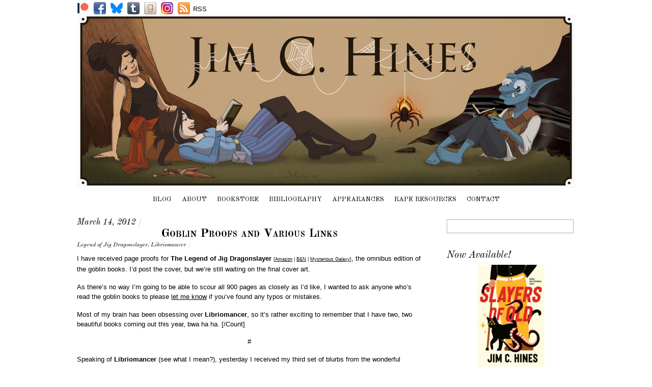

--- FILE ---
content_type: text/html; charset=UTF-8
request_url: https://www.jimchines.com/2012/03/goblin-proofs-and-links/
body_size: 24927
content:
<!DOCTYPE html>
<html dir="ltr" lang="en-US" prefix="og: https://ogp.me/ns#">
<head>
<meta charset="UTF-8" />

<!-- wp_header -->
<title>Goblin Proofs and Various Links | Jim C. Hines</title>

		<!-- All in One SEO 4.9.3 - aioseo.com -->
	<meta name="robots" content="max-image-preview:large" />
	<meta name="author" content="Jim C. Hines"/>
	<link rel="canonical" href="https://www.jimchines.com/2012/03/goblin-proofs-and-links/" />
	<meta name="generator" content="All in One SEO (AIOSEO) 4.9.3" />
		<meta property="og:locale" content="en_US" />
		<meta property="og:site_name" content="Jim C. Hines |" />
		<meta property="og:type" content="article" />
		<meta property="og:title" content="Goblin Proofs and Various Links | Jim C. Hines" />
		<meta property="og:url" content="https://www.jimchines.com/2012/03/goblin-proofs-and-links/" />
		<meta property="article:published_time" content="2012-03-14T13:30:02+00:00" />
		<meta property="article:modified_time" content="2012-03-14T12:25:02+00:00" />
		<meta name="twitter:card" content="summary" />
		<meta name="twitter:title" content="Goblin Proofs and Various Links | Jim C. Hines" />
		<script type="application/ld+json" class="aioseo-schema">
			{"@context":"https:\/\/schema.org","@graph":[{"@type":"Article","@id":"https:\/\/www.jimchines.com\/2012\/03\/goblin-proofs-and-links\/#article","name":"Goblin Proofs and Various Links | Jim C. Hines","headline":"Goblin Proofs and Various Links","author":{"@id":"https:\/\/www.jimchines.com\/author\/jchines\/#author"},"publisher":{"@id":"https:\/\/www.jimchines.com\/#organization"},"datePublished":"2012-03-14T09:30:02-04:00","dateModified":"2012-03-14T08:25:02-04:00","inLanguage":"en-US","commentCount":2,"mainEntityOfPage":{"@id":"https:\/\/www.jimchines.com\/2012\/03\/goblin-proofs-and-links\/#webpage"},"isPartOf":{"@id":"https:\/\/www.jimchines.com\/2012\/03\/goblin-proofs-and-links\/#webpage"},"articleSection":"Uncategorized, Legend of Jig Dragonslayer, Libriomancer"},{"@type":"BreadcrumbList","@id":"https:\/\/www.jimchines.com\/2012\/03\/goblin-proofs-and-links\/#breadcrumblist","itemListElement":[{"@type":"ListItem","@id":"https:\/\/www.jimchines.com#listItem","position":1,"name":"Home","item":"https:\/\/www.jimchines.com","nextItem":{"@type":"ListItem","@id":"https:\/\/www.jimchines.com\/category\/uncategorized\/#listItem","name":"Uncategorized"}},{"@type":"ListItem","@id":"https:\/\/www.jimchines.com\/category\/uncategorized\/#listItem","position":2,"name":"Uncategorized","item":"https:\/\/www.jimchines.com\/category\/uncategorized\/","nextItem":{"@type":"ListItem","@id":"https:\/\/www.jimchines.com\/2012\/03\/goblin-proofs-and-links\/#listItem","name":"Goblin Proofs and Various Links"},"previousItem":{"@type":"ListItem","@id":"https:\/\/www.jimchines.com#listItem","name":"Home"}},{"@type":"ListItem","@id":"https:\/\/www.jimchines.com\/2012\/03\/goblin-proofs-and-links\/#listItem","position":3,"name":"Goblin Proofs and Various Links","previousItem":{"@type":"ListItem","@id":"https:\/\/www.jimchines.com\/category\/uncategorized\/#listItem","name":"Uncategorized"}}]},{"@type":"Organization","@id":"https:\/\/www.jimchines.com\/#organization","name":"Jim C. Hines","url":"https:\/\/www.jimchines.com\/"},{"@type":"Person","@id":"https:\/\/www.jimchines.com\/author\/jchines\/#author","url":"https:\/\/www.jimchines.com\/author\/jchines\/","name":"Jim C. Hines"},{"@type":"WebPage","@id":"https:\/\/www.jimchines.com\/2012\/03\/goblin-proofs-and-links\/#webpage","url":"https:\/\/www.jimchines.com\/2012\/03\/goblin-proofs-and-links\/","name":"Goblin Proofs and Various Links | Jim C. Hines","inLanguage":"en-US","isPartOf":{"@id":"https:\/\/www.jimchines.com\/#website"},"breadcrumb":{"@id":"https:\/\/www.jimchines.com\/2012\/03\/goblin-proofs-and-links\/#breadcrumblist"},"author":{"@id":"https:\/\/www.jimchines.com\/author\/jchines\/#author"},"creator":{"@id":"https:\/\/www.jimchines.com\/author\/jchines\/#author"},"datePublished":"2012-03-14T09:30:02-04:00","dateModified":"2012-03-14T08:25:02-04:00"},{"@type":"WebSite","@id":"https:\/\/www.jimchines.com\/#website","url":"https:\/\/www.jimchines.com\/","name":"Jim C. Hines","inLanguage":"en-US","publisher":{"@id":"https:\/\/www.jimchines.com\/#organization"}}]}
		</script>
		<!-- All in One SEO -->

<link rel='dns-prefetch' href='//fonts.googleapis.com' />
<link rel="alternate" type="application/rss+xml" title="Jim C. Hines &raquo; Feed" href="https://www.jimchines.com/feed/" />
<link rel="alternate" type="application/rss+xml" title="Jim C. Hines &raquo; Comments Feed" href="https://www.jimchines.com/comments/feed/" />
<link rel="alternate" type="application/rss+xml" title="Jim C. Hines &raquo; Goblin Proofs and Various Links Comments Feed" href="https://www.jimchines.com/2012/03/goblin-proofs-and-links/feed/" />
<link rel="alternate" title="oEmbed (JSON)" type="application/json+oembed" href="https://www.jimchines.com/wp-json/oembed/1.0/embed?url=https%3A%2F%2Fwww.jimchines.com%2F2012%2F03%2Fgoblin-proofs-and-links%2F" />
<link rel="alternate" title="oEmbed (XML)" type="text/xml+oembed" href="https://www.jimchines.com/wp-json/oembed/1.0/embed?url=https%3A%2F%2Fwww.jimchines.com%2F2012%2F03%2Fgoblin-proofs-and-links%2F&#038;format=xml" />
		<!-- This site uses the Google Analytics by MonsterInsights plugin v9.11.1 - Using Analytics tracking - https://www.monsterinsights.com/ -->
							<script src="//www.googletagmanager.com/gtag/js?id=G-BDKGED7X9N"  data-cfasync="false" data-wpfc-render="false" type="text/javascript" async></script>
			<script data-cfasync="false" data-wpfc-render="false" type="text/javascript">
				var mi_version = '9.11.1';
				var mi_track_user = true;
				var mi_no_track_reason = '';
								var MonsterInsightsDefaultLocations = {"page_location":"https:\/\/www.jimchines.com\/2012\/03\/goblin-proofs-and-links\/"};
								if ( typeof MonsterInsightsPrivacyGuardFilter === 'function' ) {
					var MonsterInsightsLocations = (typeof MonsterInsightsExcludeQuery === 'object') ? MonsterInsightsPrivacyGuardFilter( MonsterInsightsExcludeQuery ) : MonsterInsightsPrivacyGuardFilter( MonsterInsightsDefaultLocations );
				} else {
					var MonsterInsightsLocations = (typeof MonsterInsightsExcludeQuery === 'object') ? MonsterInsightsExcludeQuery : MonsterInsightsDefaultLocations;
				}

								var disableStrs = [
										'ga-disable-G-BDKGED7X9N',
									];

				/* Function to detect opted out users */
				function __gtagTrackerIsOptedOut() {
					for (var index = 0; index < disableStrs.length; index++) {
						if (document.cookie.indexOf(disableStrs[index] + '=true') > -1) {
							return true;
						}
					}

					return false;
				}

				/* Disable tracking if the opt-out cookie exists. */
				if (__gtagTrackerIsOptedOut()) {
					for (var index = 0; index < disableStrs.length; index++) {
						window[disableStrs[index]] = true;
					}
				}

				/* Opt-out function */
				function __gtagTrackerOptout() {
					for (var index = 0; index < disableStrs.length; index++) {
						document.cookie = disableStrs[index] + '=true; expires=Thu, 31 Dec 2099 23:59:59 UTC; path=/';
						window[disableStrs[index]] = true;
					}
				}

				if ('undefined' === typeof gaOptout) {
					function gaOptout() {
						__gtagTrackerOptout();
					}
				}
								window.dataLayer = window.dataLayer || [];

				window.MonsterInsightsDualTracker = {
					helpers: {},
					trackers: {},
				};
				if (mi_track_user) {
					function __gtagDataLayer() {
						dataLayer.push(arguments);
					}

					function __gtagTracker(type, name, parameters) {
						if (!parameters) {
							parameters = {};
						}

						if (parameters.send_to) {
							__gtagDataLayer.apply(null, arguments);
							return;
						}

						if (type === 'event') {
														parameters.send_to = monsterinsights_frontend.v4_id;
							var hookName = name;
							if (typeof parameters['event_category'] !== 'undefined') {
								hookName = parameters['event_category'] + ':' + name;
							}

							if (typeof MonsterInsightsDualTracker.trackers[hookName] !== 'undefined') {
								MonsterInsightsDualTracker.trackers[hookName](parameters);
							} else {
								__gtagDataLayer('event', name, parameters);
							}
							
						} else {
							__gtagDataLayer.apply(null, arguments);
						}
					}

					__gtagTracker('js', new Date());
					__gtagTracker('set', {
						'developer_id.dZGIzZG': true,
											});
					if ( MonsterInsightsLocations.page_location ) {
						__gtagTracker('set', MonsterInsightsLocations);
					}
										__gtagTracker('config', 'G-BDKGED7X9N', {"forceSSL":"true"} );
										window.gtag = __gtagTracker;										(function () {
						/* https://developers.google.com/analytics/devguides/collection/analyticsjs/ */
						/* ga and __gaTracker compatibility shim. */
						var noopfn = function () {
							return null;
						};
						var newtracker = function () {
							return new Tracker();
						};
						var Tracker = function () {
							return null;
						};
						var p = Tracker.prototype;
						p.get = noopfn;
						p.set = noopfn;
						p.send = function () {
							var args = Array.prototype.slice.call(arguments);
							args.unshift('send');
							__gaTracker.apply(null, args);
						};
						var __gaTracker = function () {
							var len = arguments.length;
							if (len === 0) {
								return;
							}
							var f = arguments[len - 1];
							if (typeof f !== 'object' || f === null || typeof f.hitCallback !== 'function') {
								if ('send' === arguments[0]) {
									var hitConverted, hitObject = false, action;
									if ('event' === arguments[1]) {
										if ('undefined' !== typeof arguments[3]) {
											hitObject = {
												'eventAction': arguments[3],
												'eventCategory': arguments[2],
												'eventLabel': arguments[4],
												'value': arguments[5] ? arguments[5] : 1,
											}
										}
									}
									if ('pageview' === arguments[1]) {
										if ('undefined' !== typeof arguments[2]) {
											hitObject = {
												'eventAction': 'page_view',
												'page_path': arguments[2],
											}
										}
									}
									if (typeof arguments[2] === 'object') {
										hitObject = arguments[2];
									}
									if (typeof arguments[5] === 'object') {
										Object.assign(hitObject, arguments[5]);
									}
									if ('undefined' !== typeof arguments[1].hitType) {
										hitObject = arguments[1];
										if ('pageview' === hitObject.hitType) {
											hitObject.eventAction = 'page_view';
										}
									}
									if (hitObject) {
										action = 'timing' === arguments[1].hitType ? 'timing_complete' : hitObject.eventAction;
										hitConverted = mapArgs(hitObject);
										__gtagTracker('event', action, hitConverted);
									}
								}
								return;
							}

							function mapArgs(args) {
								var arg, hit = {};
								var gaMap = {
									'eventCategory': 'event_category',
									'eventAction': 'event_action',
									'eventLabel': 'event_label',
									'eventValue': 'event_value',
									'nonInteraction': 'non_interaction',
									'timingCategory': 'event_category',
									'timingVar': 'name',
									'timingValue': 'value',
									'timingLabel': 'event_label',
									'page': 'page_path',
									'location': 'page_location',
									'title': 'page_title',
									'referrer' : 'page_referrer',
								};
								for (arg in args) {
																		if (!(!args.hasOwnProperty(arg) || !gaMap.hasOwnProperty(arg))) {
										hit[gaMap[arg]] = args[arg];
									} else {
										hit[arg] = args[arg];
									}
								}
								return hit;
							}

							try {
								f.hitCallback();
							} catch (ex) {
							}
						};
						__gaTracker.create = newtracker;
						__gaTracker.getByName = newtracker;
						__gaTracker.getAll = function () {
							return [];
						};
						__gaTracker.remove = noopfn;
						__gaTracker.loaded = true;
						window['__gaTracker'] = __gaTracker;
					})();
									} else {
										console.log("");
					(function () {
						function __gtagTracker() {
							return null;
						}

						window['__gtagTracker'] = __gtagTracker;
						window['gtag'] = __gtagTracker;
					})();
									}
			</script>
							<!-- / Google Analytics by MonsterInsights -->
		<style>
	.themify_builder .wow { visibility: hidden; }
	div:not(.caroufredsel_wrapper) > .themify_builder_slider > li:not(:first-child), .mfp-hide { display: none; }
a.themify_lightbox, .module-gallery a, .gallery-icon, .themify_lightboxed_images .post a[href$="jpg"], .themify_lightboxed_images .post a[href$="gif"], .themify_lightboxed_images .post a[href$="png"], .themify_lightboxed_images .post a[href$="JPG"], .themify_lightboxed_images .post a[href$="GIF"], .themify_lightboxed_images .post a[href$="PNG"], .themify_lightboxed_images .post a[href$="jpeg"], .themify_lightboxed_images .post a[href$="JPEG"] { cursor:not-allowed; }
	.themify_lightbox_loaded a.themify_lightbox, .themify_lightbox_loaded .module-gallery a, .themify_lightbox_loaded .gallery-icon { cursor:pointer; }
	</style><style id='wp-img-auto-sizes-contain-inline-css' type='text/css'>
img:is([sizes=auto i],[sizes^="auto," i]){contain-intrinsic-size:3000px 1500px}
/*# sourceURL=wp-img-auto-sizes-contain-inline-css */
</style>
<link rel='stylesheet' id='themify-common-css' href='https://www.jimchines.com/wp-content/themes/simfo/themify/css/themify.common.min.css?ver=4.8.2' type='text/css' media='all' />
<meta name="themify-framework-css" data-href="https://www.jimchines.com/wp-content/themes/simfo/themify/css/themify.framework.min.css?ver=4.8.2" content="themify-framework-css" id="themify-framework-css" /><meta name="builder-styles-css" data-href="https://www.jimchines.com/wp-content/themes/simfo/themify/themify-builder/css/themify-builder-style.min.css?ver=4.8.2" content="builder-styles-css" id="builder-styles-css" />
<style id='wp-emoji-styles-inline-css' type='text/css'>

	img.wp-smiley, img.emoji {
		display: inline !important;
		border: none !important;
		box-shadow: none !important;
		height: 1em !important;
		width: 1em !important;
		margin: 0 0.07em !important;
		vertical-align: -0.1em !important;
		background: none !important;
		padding: 0 !important;
	}
/*# sourceURL=wp-emoji-styles-inline-css */
</style>
<style id='wp-block-library-inline-css' type='text/css'>
:root{--wp-block-synced-color:#7a00df;--wp-block-synced-color--rgb:122,0,223;--wp-bound-block-color:var(--wp-block-synced-color);--wp-editor-canvas-background:#ddd;--wp-admin-theme-color:#007cba;--wp-admin-theme-color--rgb:0,124,186;--wp-admin-theme-color-darker-10:#006ba1;--wp-admin-theme-color-darker-10--rgb:0,107,160.5;--wp-admin-theme-color-darker-20:#005a87;--wp-admin-theme-color-darker-20--rgb:0,90,135;--wp-admin-border-width-focus:2px}@media (min-resolution:192dpi){:root{--wp-admin-border-width-focus:1.5px}}.wp-element-button{cursor:pointer}:root .has-very-light-gray-background-color{background-color:#eee}:root .has-very-dark-gray-background-color{background-color:#313131}:root .has-very-light-gray-color{color:#eee}:root .has-very-dark-gray-color{color:#313131}:root .has-vivid-green-cyan-to-vivid-cyan-blue-gradient-background{background:linear-gradient(135deg,#00d084,#0693e3)}:root .has-purple-crush-gradient-background{background:linear-gradient(135deg,#34e2e4,#4721fb 50%,#ab1dfe)}:root .has-hazy-dawn-gradient-background{background:linear-gradient(135deg,#faaca8,#dad0ec)}:root .has-subdued-olive-gradient-background{background:linear-gradient(135deg,#fafae1,#67a671)}:root .has-atomic-cream-gradient-background{background:linear-gradient(135deg,#fdd79a,#004a59)}:root .has-nightshade-gradient-background{background:linear-gradient(135deg,#330968,#31cdcf)}:root .has-midnight-gradient-background{background:linear-gradient(135deg,#020381,#2874fc)}:root{--wp--preset--font-size--normal:16px;--wp--preset--font-size--huge:42px}.has-regular-font-size{font-size:1em}.has-larger-font-size{font-size:2.625em}.has-normal-font-size{font-size:var(--wp--preset--font-size--normal)}.has-huge-font-size{font-size:var(--wp--preset--font-size--huge)}.has-text-align-center{text-align:center}.has-text-align-left{text-align:left}.has-text-align-right{text-align:right}.has-fit-text{white-space:nowrap!important}#end-resizable-editor-section{display:none}.aligncenter{clear:both}.items-justified-left{justify-content:flex-start}.items-justified-center{justify-content:center}.items-justified-right{justify-content:flex-end}.items-justified-space-between{justify-content:space-between}.screen-reader-text{border:0;clip-path:inset(50%);height:1px;margin:-1px;overflow:hidden;padding:0;position:absolute;width:1px;word-wrap:normal!important}.screen-reader-text:focus{background-color:#ddd;clip-path:none;color:#444;display:block;font-size:1em;height:auto;left:5px;line-height:normal;padding:15px 23px 14px;text-decoration:none;top:5px;width:auto;z-index:100000}html :where(.has-border-color){border-style:solid}html :where([style*=border-top-color]){border-top-style:solid}html :where([style*=border-right-color]){border-right-style:solid}html :where([style*=border-bottom-color]){border-bottom-style:solid}html :where([style*=border-left-color]){border-left-style:solid}html :where([style*=border-width]){border-style:solid}html :where([style*=border-top-width]){border-top-style:solid}html :where([style*=border-right-width]){border-right-style:solid}html :where([style*=border-bottom-width]){border-bottom-style:solid}html :where([style*=border-left-width]){border-left-style:solid}html :where(img[class*=wp-image-]){height:auto;max-width:100%}:where(figure){margin:0 0 1em}html :where(.is-position-sticky){--wp-admin--admin-bar--position-offset:var(--wp-admin--admin-bar--height,0px)}@media screen and (max-width:600px){html :where(.is-position-sticky){--wp-admin--admin-bar--position-offset:0px}}

/*# sourceURL=wp-block-library-inline-css */
</style><style id='global-styles-inline-css' type='text/css'>
:root{--wp--preset--aspect-ratio--square: 1;--wp--preset--aspect-ratio--4-3: 4/3;--wp--preset--aspect-ratio--3-4: 3/4;--wp--preset--aspect-ratio--3-2: 3/2;--wp--preset--aspect-ratio--2-3: 2/3;--wp--preset--aspect-ratio--16-9: 16/9;--wp--preset--aspect-ratio--9-16: 9/16;--wp--preset--color--black: #000000;--wp--preset--color--cyan-bluish-gray: #abb8c3;--wp--preset--color--white: #ffffff;--wp--preset--color--pale-pink: #f78da7;--wp--preset--color--vivid-red: #cf2e2e;--wp--preset--color--luminous-vivid-orange: #ff6900;--wp--preset--color--luminous-vivid-amber: #fcb900;--wp--preset--color--light-green-cyan: #7bdcb5;--wp--preset--color--vivid-green-cyan: #00d084;--wp--preset--color--pale-cyan-blue: #8ed1fc;--wp--preset--color--vivid-cyan-blue: #0693e3;--wp--preset--color--vivid-purple: #9b51e0;--wp--preset--gradient--vivid-cyan-blue-to-vivid-purple: linear-gradient(135deg,rgb(6,147,227) 0%,rgb(155,81,224) 100%);--wp--preset--gradient--light-green-cyan-to-vivid-green-cyan: linear-gradient(135deg,rgb(122,220,180) 0%,rgb(0,208,130) 100%);--wp--preset--gradient--luminous-vivid-amber-to-luminous-vivid-orange: linear-gradient(135deg,rgb(252,185,0) 0%,rgb(255,105,0) 100%);--wp--preset--gradient--luminous-vivid-orange-to-vivid-red: linear-gradient(135deg,rgb(255,105,0) 0%,rgb(207,46,46) 100%);--wp--preset--gradient--very-light-gray-to-cyan-bluish-gray: linear-gradient(135deg,rgb(238,238,238) 0%,rgb(169,184,195) 100%);--wp--preset--gradient--cool-to-warm-spectrum: linear-gradient(135deg,rgb(74,234,220) 0%,rgb(151,120,209) 20%,rgb(207,42,186) 40%,rgb(238,44,130) 60%,rgb(251,105,98) 80%,rgb(254,248,76) 100%);--wp--preset--gradient--blush-light-purple: linear-gradient(135deg,rgb(255,206,236) 0%,rgb(152,150,240) 100%);--wp--preset--gradient--blush-bordeaux: linear-gradient(135deg,rgb(254,205,165) 0%,rgb(254,45,45) 50%,rgb(107,0,62) 100%);--wp--preset--gradient--luminous-dusk: linear-gradient(135deg,rgb(255,203,112) 0%,rgb(199,81,192) 50%,rgb(65,88,208) 100%);--wp--preset--gradient--pale-ocean: linear-gradient(135deg,rgb(255,245,203) 0%,rgb(182,227,212) 50%,rgb(51,167,181) 100%);--wp--preset--gradient--electric-grass: linear-gradient(135deg,rgb(202,248,128) 0%,rgb(113,206,126) 100%);--wp--preset--gradient--midnight: linear-gradient(135deg,rgb(2,3,129) 0%,rgb(40,116,252) 100%);--wp--preset--font-size--small: 13px;--wp--preset--font-size--medium: 20px;--wp--preset--font-size--large: 36px;--wp--preset--font-size--x-large: 42px;--wp--preset--spacing--20: 0.44rem;--wp--preset--spacing--30: 0.67rem;--wp--preset--spacing--40: 1rem;--wp--preset--spacing--50: 1.5rem;--wp--preset--spacing--60: 2.25rem;--wp--preset--spacing--70: 3.38rem;--wp--preset--spacing--80: 5.06rem;--wp--preset--shadow--natural: 6px 6px 9px rgba(0, 0, 0, 0.2);--wp--preset--shadow--deep: 12px 12px 50px rgba(0, 0, 0, 0.4);--wp--preset--shadow--sharp: 6px 6px 0px rgba(0, 0, 0, 0.2);--wp--preset--shadow--outlined: 6px 6px 0px -3px rgb(255, 255, 255), 6px 6px rgb(0, 0, 0);--wp--preset--shadow--crisp: 6px 6px 0px rgb(0, 0, 0);}:where(.is-layout-flex){gap: 0.5em;}:where(.is-layout-grid){gap: 0.5em;}body .is-layout-flex{display: flex;}.is-layout-flex{flex-wrap: wrap;align-items: center;}.is-layout-flex > :is(*, div){margin: 0;}body .is-layout-grid{display: grid;}.is-layout-grid > :is(*, div){margin: 0;}:where(.wp-block-columns.is-layout-flex){gap: 2em;}:where(.wp-block-columns.is-layout-grid){gap: 2em;}:where(.wp-block-post-template.is-layout-flex){gap: 1.25em;}:where(.wp-block-post-template.is-layout-grid){gap: 1.25em;}.has-black-color{color: var(--wp--preset--color--black) !important;}.has-cyan-bluish-gray-color{color: var(--wp--preset--color--cyan-bluish-gray) !important;}.has-white-color{color: var(--wp--preset--color--white) !important;}.has-pale-pink-color{color: var(--wp--preset--color--pale-pink) !important;}.has-vivid-red-color{color: var(--wp--preset--color--vivid-red) !important;}.has-luminous-vivid-orange-color{color: var(--wp--preset--color--luminous-vivid-orange) !important;}.has-luminous-vivid-amber-color{color: var(--wp--preset--color--luminous-vivid-amber) !important;}.has-light-green-cyan-color{color: var(--wp--preset--color--light-green-cyan) !important;}.has-vivid-green-cyan-color{color: var(--wp--preset--color--vivid-green-cyan) !important;}.has-pale-cyan-blue-color{color: var(--wp--preset--color--pale-cyan-blue) !important;}.has-vivid-cyan-blue-color{color: var(--wp--preset--color--vivid-cyan-blue) !important;}.has-vivid-purple-color{color: var(--wp--preset--color--vivid-purple) !important;}.has-black-background-color{background-color: var(--wp--preset--color--black) !important;}.has-cyan-bluish-gray-background-color{background-color: var(--wp--preset--color--cyan-bluish-gray) !important;}.has-white-background-color{background-color: var(--wp--preset--color--white) !important;}.has-pale-pink-background-color{background-color: var(--wp--preset--color--pale-pink) !important;}.has-vivid-red-background-color{background-color: var(--wp--preset--color--vivid-red) !important;}.has-luminous-vivid-orange-background-color{background-color: var(--wp--preset--color--luminous-vivid-orange) !important;}.has-luminous-vivid-amber-background-color{background-color: var(--wp--preset--color--luminous-vivid-amber) !important;}.has-light-green-cyan-background-color{background-color: var(--wp--preset--color--light-green-cyan) !important;}.has-vivid-green-cyan-background-color{background-color: var(--wp--preset--color--vivid-green-cyan) !important;}.has-pale-cyan-blue-background-color{background-color: var(--wp--preset--color--pale-cyan-blue) !important;}.has-vivid-cyan-blue-background-color{background-color: var(--wp--preset--color--vivid-cyan-blue) !important;}.has-vivid-purple-background-color{background-color: var(--wp--preset--color--vivid-purple) !important;}.has-black-border-color{border-color: var(--wp--preset--color--black) !important;}.has-cyan-bluish-gray-border-color{border-color: var(--wp--preset--color--cyan-bluish-gray) !important;}.has-white-border-color{border-color: var(--wp--preset--color--white) !important;}.has-pale-pink-border-color{border-color: var(--wp--preset--color--pale-pink) !important;}.has-vivid-red-border-color{border-color: var(--wp--preset--color--vivid-red) !important;}.has-luminous-vivid-orange-border-color{border-color: var(--wp--preset--color--luminous-vivid-orange) !important;}.has-luminous-vivid-amber-border-color{border-color: var(--wp--preset--color--luminous-vivid-amber) !important;}.has-light-green-cyan-border-color{border-color: var(--wp--preset--color--light-green-cyan) !important;}.has-vivid-green-cyan-border-color{border-color: var(--wp--preset--color--vivid-green-cyan) !important;}.has-pale-cyan-blue-border-color{border-color: var(--wp--preset--color--pale-cyan-blue) !important;}.has-vivid-cyan-blue-border-color{border-color: var(--wp--preset--color--vivid-cyan-blue) !important;}.has-vivid-purple-border-color{border-color: var(--wp--preset--color--vivid-purple) !important;}.has-vivid-cyan-blue-to-vivid-purple-gradient-background{background: var(--wp--preset--gradient--vivid-cyan-blue-to-vivid-purple) !important;}.has-light-green-cyan-to-vivid-green-cyan-gradient-background{background: var(--wp--preset--gradient--light-green-cyan-to-vivid-green-cyan) !important;}.has-luminous-vivid-amber-to-luminous-vivid-orange-gradient-background{background: var(--wp--preset--gradient--luminous-vivid-amber-to-luminous-vivid-orange) !important;}.has-luminous-vivid-orange-to-vivid-red-gradient-background{background: var(--wp--preset--gradient--luminous-vivid-orange-to-vivid-red) !important;}.has-very-light-gray-to-cyan-bluish-gray-gradient-background{background: var(--wp--preset--gradient--very-light-gray-to-cyan-bluish-gray) !important;}.has-cool-to-warm-spectrum-gradient-background{background: var(--wp--preset--gradient--cool-to-warm-spectrum) !important;}.has-blush-light-purple-gradient-background{background: var(--wp--preset--gradient--blush-light-purple) !important;}.has-blush-bordeaux-gradient-background{background: var(--wp--preset--gradient--blush-bordeaux) !important;}.has-luminous-dusk-gradient-background{background: var(--wp--preset--gradient--luminous-dusk) !important;}.has-pale-ocean-gradient-background{background: var(--wp--preset--gradient--pale-ocean) !important;}.has-electric-grass-gradient-background{background: var(--wp--preset--gradient--electric-grass) !important;}.has-midnight-gradient-background{background: var(--wp--preset--gradient--midnight) !important;}.has-small-font-size{font-size: var(--wp--preset--font-size--small) !important;}.has-medium-font-size{font-size: var(--wp--preset--font-size--medium) !important;}.has-large-font-size{font-size: var(--wp--preset--font-size--large) !important;}.has-x-large-font-size{font-size: var(--wp--preset--font-size--x-large) !important;}
/*# sourceURL=global-styles-inline-css */
</style>

<style id='classic-theme-styles-inline-css' type='text/css'>
/*! This file is auto-generated */
.wp-block-button__link{color:#fff;background-color:#32373c;border-radius:9999px;box-shadow:none;text-decoration:none;padding:calc(.667em + 2px) calc(1.333em + 2px);font-size:1.125em}.wp-block-file__button{background:#32373c;color:#fff;text-decoration:none}
/*# sourceURL=/wp-includes/css/classic-themes.min.css */
</style>
<link rel='stylesheet' id='gapplayer-css' href='https://www.jimchines.com/wp-content/plugins/gif-animation-preview/gapplayer.min.css?ver=1.8.2' type='text/css' media='all' />
<link rel='stylesheet' id='theme-style-css' href='https://www.jimchines.com/wp-content/themes/simfo/style.min.css?ver=2.0.5' type='text/css' media='all' />
<style id='theme-style-inline-css' type='text/css'>
#lstc-comment-subscription label.lstc-label {
						display: inline-block;
						vertical-align: middle;
					}
					#lstc-comment-subscription {
						margin-top: 1em;
					}
					#lstc-comment-subscription input#lstc_subscribe {
						margin-right: 0.5em;
					}
/*# sourceURL=theme-style-inline-css */
</style>
<link rel='stylesheet' id='themify-media-queries-css' href='https://www.jimchines.com/wp-content/themes/simfo/media-queries.min.css?ver=6.9' type='text/css' media='all' />
<link rel='stylesheet' id='google-fonts-css' href='https://fonts.googleapis.com/css?family=Old+Standard+TT%3A400%2C400italic%2C700&#038;subset=latin%2Clatin-ext&#038;ver=6.9' type='text/css' media='all' />
<link rel='stylesheet' id='themify-customize-css' href='https://www.jimchines.com/wp-content/uploads/themify-customizer.css?ver=20.03.19.23.11.47' type='text/css' media='all' />
<script type="text/javascript" src="https://www.jimchines.com/wp-includes/js/jquery/jquery.min.js?ver=3.7.1" id="jquery-core-js"></script>
<script type="text/javascript" src="https://www.jimchines.com/wp-includes/js/jquery/jquery-migrate.min.js?ver=3.4.1" id="jquery-migrate-js"></script>
<script type="text/javascript" src="https://www.jimchines.com/wp-content/plugins/google-analytics-for-wordpress/assets/js/frontend-gtag.min.js?ver=9.11.1" id="monsterinsights-frontend-script-js" async="async" data-wp-strategy="async"></script>
<script data-cfasync="false" data-wpfc-render="false" type="text/javascript" id='monsterinsights-frontend-script-js-extra'>/* <![CDATA[ */
var monsterinsights_frontend = {"js_events_tracking":"true","download_extensions":"doc,pdf,ppt,zip,xls,docx,pptx,xlsx","inbound_paths":"[]","home_url":"https:\/\/www.jimchines.com","hash_tracking":"false","v4_id":"G-BDKGED7X9N"};/* ]]> */
</script>
<link rel="https://api.w.org/" href="https://www.jimchines.com/wp-json/" /><link rel="alternate" title="JSON" type="application/json" href="https://www.jimchines.com/wp-json/wp/v2/posts/5943" /><link rel="EditURI" type="application/rsd+xml" title="RSD" href="https://www.jimchines.com/xmlrpc.php?rsd" />
<meta name="generator" content="WordPress 6.9" />
<link rel='shortlink' href='https://www.jimchines.com/?p=5943' />


<link href="https://www.jimchines.com/wp-content/uploads/2014/03/Jig.ico" rel="shortcut icon" /> 




		<link rel="preconnect" href="https://fonts.googleapis.com" crossorigin/>
	
	<script type="text/javascript">
	    var tf_mobile_menu_trigger_point = 900;
	</script>
	
<meta name="viewport" content="width=device-width, initial-scale=1">

</head>

<body class="wp-singular post-template-default single single-post postid-5943 single-format-standard wp-theme-simfo themify-fw-4-8-2 simfo-2-0-5 skin-default webkit not-ie default_width sidebar1 no-home no-touch builder-parallax-scrolling-active">

<script type="text/javascript">
	function themifyMobileMenuTrigger(e) {
		var w = document.body.clientWidth;
		if( w > 0 && w <= tf_mobile_menu_trigger_point ) {
			document.body.classList.add( 'mobile_menu_active' );
		} else {
			document.body.classList.remove( 'mobile_menu_active' );
		}
		
	}
	themifyMobileMenuTrigger();
	var _init =function () {
	    jQuery( window ).on('tfsmartresize.tf_mobile_menu', themifyMobileMenuTrigger );
	    document.removeEventListener( 'DOMContentLoaded', _init, {once:true,passive:true} );
	    _init=null;
	};
	document.addEventListener( 'DOMContentLoaded', _init, {once:true,passive:true} );
</script>
<div id="pagewrap" class="hfeed site">

	<div id="headerwrap">

    			<header id="header" class="pagewidth" itemscope="itemscope" itemtype="https://schema.org/WPHeader">
        	
			<hgroup>
				<div id="site-logo"><a href="https://www.jimchines.com" title="Jim C. Hines"><img src="https://www.jimchines.com/wp-content/uploads/2014/05/Banner.jpg" alt="Jim C. Hines" title="Banner" /></a></div>
							</hgroup>

            <div id="main-nav-wrap">
                <div id="menu-icon" class="mobile-button"></div>
                <nav itemscope="itemscope" itemtype="https://schema.org/SiteNavigationElement">
                    <ul id="main-nav" class="main-nav menu-name-main-menu"><li id="menu-item-9128" class="menu-item menu-item-type-post_type menu-item-object-page current_page_parent menu-item-9128"><a href="https://www.jimchines.com/blog/">Blog</a></li>
<li id="menu-item-9127" class="menu-item menu-item-type-post_type menu-item-object-page menu-item-has-children menu-item-9127"><a href="https://www.jimchines.com/about/">About</a>
<ul class="sub-menu">
	<li id="menu-item-9189" class="menu-item menu-item-type-post_type menu-item-object-page menu-item-9189"><a href="https://www.jimchines.com/press-kit/">Press Kit</a></li>
	<li id="menu-item-9132" class="menu-item menu-item-type-post_type menu-item-object-page menu-item-9132"><a href="https://www.jimchines.com/cover-posing/">Cover Posing</a></li>
	<li id="menu-item-13696" class="menu-item menu-item-type-post_type menu-item-object-page menu-item-privacy-policy menu-item-13696"><a rel="privacy-policy" href="https://www.jimchines.com/privacy-policy/">Privacy and Other Disclaimers</a></li>
</ul>
</li>
<li id="menu-item-9129" class="menu-item menu-item-type-post_type menu-item-object-page menu-item-has-children menu-item-9129"><a href="https://www.jimchines.com/bookstore/">Bookstore</a>
<ul class="sub-menu">
	<li id="menu-item-14880" class="menu-item menu-item-type-custom menu-item-object-custom menu-item-14880"><a href="https://payhip.com/jchines/collection/autographed-books">Autographed Books</a></li>
</ul>
</li>
<li id="menu-item-9131" class="menu-item menu-item-type-post_type menu-item-object-page menu-item-9131"><a href="https://www.jimchines.com/bibliography/">Bibliography</a></li>
<li id="menu-item-9130" class="menu-item menu-item-type-post_type menu-item-object-page menu-item-9130"><a href="https://www.jimchines.com/appearances/">Appearances</a></li>
<li id="menu-item-9134" class="menu-item menu-item-type-post_type menu-item-object-page menu-item-9134"><a href="https://www.jimchines.com/rape/">Rape Resources</a></li>
<li id="menu-item-9135" class="menu-item menu-item-type-post_type menu-item-object-page menu-item-has-children menu-item-9135"><a href="https://www.jimchines.com/contact/">Contact</a>
<ul class="sub-menu">
	<li id="menu-item-11895" class="menu-item menu-item-type-post_type menu-item-object-page menu-item-11895"><a href="https://www.jimchines.com/contact/speaking-engagements/">Speaking Engagements</a></li>
</ul>
</li>
</ul>                    <!-- /#main-nav -->
                </nav>
			</div>
            <!-- /main-nav-wrap -->

		
			<div class="social-widget">
				<div id="themify-social-links-5" class="widget themify-social-links"><ul class="social-links horizontal">
							<li class="social-link-item patreon image-icon icon-medium">
								<a href="https://www.patreon.com/jchines" > <img src="https://www.jimchines.com/wp-content/uploads/2020/03/Patreon.jpg" alt="Patreon" /> </a>
							</li>
							<!-- /themify-link-item -->
							<li class="social-link-item facebook image-icon icon-medium">
								<a href="https://facebook.com/jimhines" > <img src="https://www.jimchines.com/wp-content/themes/simfo/themify/img/social/facebook.png" alt="Facebook" /> </a>
							</li>
							<!-- /themify-link-item -->
							<li class="social-link-item bluesky image-icon icon-medium">
								<a href="https://bsky.app/profile/jimchines.com" > <img src="https://www.jimchines.com/wp-content/uploads/2024/08/Bluesky.png" alt="Bluesky" /> </a>
							</li>
							<!-- /themify-link-item -->
							<li class="social-link-item tumblr image-icon icon-medium">
								<a href="https://jimhines.tumblr.com/" > <img src="https://www.jimchines.com/wp-content/uploads/2014/03/tumblr.png" alt="Tumblr" /> </a>
							</li>
							<!-- /themify-link-item -->
							<li class="social-link-item goodreads image-icon icon-medium">
								<a href="https://www.goodreads.com/author/show/172490.Jim_C_Hines" > <img src="https://www.jimchines.com/wp-content/uploads/2014/03/Bookmark-Icons-Good-Reads.png" alt="Goodreads" /> </a>
							</li>
							<!-- /themify-link-item -->
							<li class="social-link-item instagram image-icon icon-medium">
								<a href="https://www.instagram.com/jchines/" > <img src="https://www.jimchines.com/wp-content/uploads/2017/08/Instagram.jpg" alt="Instagram" /> </a>
							</li>
							<!-- /themify-link-item --></ul></div>
									<div class="rss"><a href="https://www.jimchines.com/feed/">RSS</a></div>
							</div>
			<!-- /.social-widget -->

					</header>
		<!-- /#header -->
        
	</div>
	<!-- /#headerwrap -->

	<div id="body" class="clearfix">
    

<!-- layout-container -->
<div id="layout" class="pagewidth clearfix">

		<!-- content -->
	<div id="content" class="list-post">
    	
		
<article id="post-5943" class="post clearfix cat-1 post-5943 type-post status-publish format-standard hentry category-uncategorized tag-legend-of-jig-dragonslayer tag-libriomancer has-post-title has-post-date has-post-category has-post-tag has-post-comment has-post-author ">
	
											
	
	<div class="post-content">

		<div class="post-date-wrap">
							<time datetime="2012-03-14" class="post-date entry-date updated">March 14, 2012 <em>/</em></time>
			
							<span class="post-category"><a href="https://www.jimchines.com/category/uncategorized/" rel="category tag">Uncategorized</a></span>
					</div>

					 <h1 class="post-title entry-title"><a href="https://www.jimchines.com/2012/03/goblin-proofs-and-links/">Goblin Proofs and Various Links</a> </h1>		
					<p class="post-meta entry-meta">
				<span class="post-author"><span class="author vcard"><a class="url fn n" href="https://www.jimchines.com/author/jchines/" rel="author">Jim C. Hines</a></span> <em>/</em></span>
				 <span class="post-tag"><a href="https://www.jimchines.com/tag/legend-of-jig-dragonslayer/" rel="tag">Legend of Jig Dragonslayer</a>, <a href="https://www.jimchines.com/tag/libriomancer/" rel="tag">Libriomancer</a> <em>/</em></span>							</p>
		
		<div class="entry-content">

		<p>I have received page proofs for <strong>The Legend of Jig Dragonslayer</strong><strong> </strong><span style="font-size: xx-small;">[<a href="http://www.amazon.com/gp/product/0756407567?ie=UTF8&amp;tag=jchines-20&amp;linkCode=as2&amp;camp=1789&amp;creative=9325&amp;creativeASIN=0756407567">Amazon</a> | <a href="http://www.barnesandnoble.com/w/the-legend-of-jig-dragonslayer-jim-c-hines/1106954059">B&amp;N</a> | <a href="https://www.mystgalaxy.com/aff/JCH/book/v/9780756407568">Mysterious Galaxy</a>]</span>, the omnibus edition of the goblin books. I&#8217;d post the cover, but we&#8217;re still waiting on the final cover art.</p>
<p>As there&#8217;s no way I&#8217;m going to be able to scour all 900 pages as closely as I&#8217;d like, I wanted to ask anyone who&#8217;s read the goblin books to please <a href="http://www.jimchines.com/contact/">let me know</a> if you&#8217;ve found any typos or mistakes.</p>
<p>Most of my brain has been obsessing over <strong>Libriomancer</strong>, so it&#8217;s rather exciting to remember that I have two, two beautiful books coming out this year, bwa ha ha. [/Count]</p>
<p style="text-align: center;">#</p>
<p>Speaking of <strong>Libriomancer</strong> (see what I mean?), yesterday I received my third set of blurbs from the wonderful <a href="http://www.seananmcguire.com/">Seanan McGuire</a> and her alter ego Mira Grant. I posted one <a href="http://www.jimchines.com/novels/magic-ex-libris/reviews/">on my website</a>, but she provided several others that probably won&#8217;t make it on to the cover.</p>
<p>You see, <strong>Libriomancer</strong> is about book-magic, about reaching into the pages and pulling stuff out, about the possibilities and the dangers &#8230; which is why certain books are &#8220;locked&#8221; so that you can&#8217;t access their magic. And that led directly to this quote:</p>
<p style="text-align: center;">&#8220;F***er locked my book.  I&#8217;ll show him a zombie apocaylpse&#8230;&#8221; -Mira Grant</p>
<p style="text-align: left;">Seanan also provided blurbs from several of her characters, which was fun.</p>
<p style="text-align: center;">&#8220;Nice guy.  Not too bright.  Which means he&#8217;s probably a relative  of mine.&#8221; -Verity Price (from <a href="http://www.amazon.com/gp/product/0756407133?ie=UTF8&amp;tag=jchines-20&amp;linkCode=as2&amp;camp=1789&amp;creative=9325&amp;creativeASIN=0756407133">Discount Armageddon</a>)</p>
<p style="text-align: left;">(Isaac is <em>very</em> bright, by the way. But he can also be a little &#8230; impulsive.)</p>
<p style="text-align: center;">#</p>
<p style="text-align: left;">Finally, remember my blog post a while back about <a href="http://www.jimchines.com/2012/02/wotf-and-scientology/">Scientology and Writers of the Future</a>? That post was noticed by a reporter for the Village Voice, and led to <a href="http://blogs.villagevoice.com/runninscared/2012/03/scientologys_wr.php">this article</a>.</p>
<p style="text-align: left;">My first response upon seeing the article was, &#8220;Wait, you mean people are <em>reading</em> this blog?&#8221;</p>
<p style="text-align: left;">Yes, I know people are reading, but it&#8217;s a little strange seeing something get picked up like that by someone outside of the SF/F community.</p>
<div id="themify_builder_content-5943" data-postid="5943" class="themify_builder_content themify_builder_content-5943 themify_builder tb_generate_css" style="visibility:hidden;opacity:0;">
    </div>
<!-- /themify_builder_content -->

		</div><!-- /.entry-content -->

		
	</div>
	<!-- /.post-content -->

    </article>
<!-- /.post -->

		
				
		
		<div class="post-nav clearfix">
			<span class="prev"><a href="https://www.jimchines.com/2012/03/freedom-of-speech-101/" rel="prev"><span class="arrow">&laquo;</span> Freedom of Speech 101</a></span>			<span class="next"><a href="https://www.jimchines.com/2012/03/doonesbury-and-rape/" rel="next"><span class="arrow">&raquo;</span> Doonesbury and Rape</a></span>		</div>
		<!-- /.post-nav -->

	
					


<div id="comments" class="commentwrap">
	
		<h4 class="comment-title">2 Comments</h4>

	
	<ol class="commentlist">
				<li id="comment-100544">
			<p class="comment-author">
								<cite>Hilary Moon Murphy</cite><br />
				<small class="comment-time"><strong>March 14, 2012</strong> @ 12:44 pm</small>
			</p>
			<div class="commententry">
							
				<p>Not only are people reading your blog, but it apparently inspired the reporter to write her article.  How many hits does your blog get normally on average posts?  That might tell you something about how deep your readership is.</p>
<p>Hmm</p>
			</div>
			<p class="reply">
						</p>
		</li><!-- #comment-## -->
		<li id="comment-100545">
			<p class="comment-author">
								<cite><a href="http://www.jimchines.com" class="url" rel="ugc">Jim C. Hines</a></cite><br />
				<small class="comment-time"><strong>March 14, 2012</strong> @ 12:46 pm</small>
			</p>
			<div class="commententry">
							
				<p>On average, I&#8217;d say a few thousand unique hits per post. The most popular one was when I did my fantasy poses, which is well over 100,000 unique hits by now.</p>
			</div>
			<p class="reply">
						</p>
		</li><!-- #comment-## -->
	</ol>

	


</div>
<!-- /.commentwrap -->
				
        	
	</div>
	<!-- /content -->
    

        <aside id="sidebar" itemscope="itemscope" itemtype="https://schema.org/WPSidebar">
	
            <div id="search-2" class="widget widget_search"><form method="get" id="searchform" action="https://www.jimchines.com/">
	<input type="text" name="s" id="s" title="Search" value="" />
</form>
</div><div id="text-1328434965" class="widget widget_text"><h4 class="widgettitle">Now Available!</h4>			<div class="textwidget"><p align="center"><img src="https://www.jimchines.com/wp-content/uploads/2025/03/Slayers-of-Old-132x200.jpg"></p>
<p align="center"><b>Slayers of Old</b></br><a href="https://www.amazon.com/gp/product/0756419689?ie=UTF8&amp;tag=jchines-20&amp;linkCode=as2&amp;camp=1789&amp;creative=9325&amp;creativeASIN=0756419689">Amazon</a> | <a href="https://www.barnesandnoble.com/w/slayers-of-old-jim-c-hines/1146864978?ean=9780756419684">B&amp;N</a> | <a href="https://bookshop.org/p/books/slayers-of-old-jim-c-hines/5f6b4ecfb0743336?aid=25009">Bookshop</a> | <a href="https://www.audible.com/pd/Slayers-of-Old-Audiobook/B0FJZ2MX3Y">Audible</a></p>
</div>
		</div><div id="archives-2" class="widget widget_archive"><h4 class="widgettitle">Blog Archives</h4>		<label class="screen-reader-text" for="archives-dropdown-2">Blog Archives</label>
		<select id="archives-dropdown-2" name="archive-dropdown">
			
			<option value="">Select Month</option>
				<option value='https://www.jimchines.com/2025/10/'> October 2025 &nbsp;(1)</option>
	<option value='https://www.jimchines.com/2025/05/'> May 2025 &nbsp;(3)</option>
	<option value='https://www.jimchines.com/2025/01/'> January 2025 &nbsp;(1)</option>
	<option value='https://www.jimchines.com/2024/10/'> October 2024 &nbsp;(1)</option>
	<option value='https://www.jimchines.com/2024/04/'> April 2024 &nbsp;(2)</option>
	<option value='https://www.jimchines.com/2024/01/'> January 2024 &nbsp;(1)</option>
	<option value='https://www.jimchines.com/2023/12/'> December 2023 &nbsp;(1)</option>
	<option value='https://www.jimchines.com/2023/08/'> August 2023 &nbsp;(2)</option>
	<option value='https://www.jimchines.com/2023/07/'> July 2023 &nbsp;(1)</option>
	<option value='https://www.jimchines.com/2023/04/'> April 2023 &nbsp;(3)</option>
	<option value='https://www.jimchines.com/2023/02/'> February 2023 &nbsp;(1)</option>
	<option value='https://www.jimchines.com/2023/01/'> January 2023 &nbsp;(2)</option>
	<option value='https://www.jimchines.com/2022/12/'> December 2022 &nbsp;(2)</option>
	<option value='https://www.jimchines.com/2022/11/'> November 2022 &nbsp;(1)</option>
	<option value='https://www.jimchines.com/2022/10/'> October 2022 &nbsp;(2)</option>
	<option value='https://www.jimchines.com/2022/09/'> September 2022 &nbsp;(1)</option>
	<option value='https://www.jimchines.com/2022/08/'> August 2022 &nbsp;(5)</option>
	<option value='https://www.jimchines.com/2022/07/'> July 2022 &nbsp;(3)</option>
	<option value='https://www.jimchines.com/2022/06/'> June 2022 &nbsp;(1)</option>
	<option value='https://www.jimchines.com/2022/05/'> May 2022 &nbsp;(2)</option>
	<option value='https://www.jimchines.com/2022/04/'> April 2022 &nbsp;(4)</option>
	<option value='https://www.jimchines.com/2022/03/'> March 2022 &nbsp;(2)</option>
	<option value='https://www.jimchines.com/2022/02/'> February 2022 &nbsp;(2)</option>
	<option value='https://www.jimchines.com/2022/01/'> January 2022 &nbsp;(5)</option>
	<option value='https://www.jimchines.com/2021/12/'> December 2021 &nbsp;(4)</option>
	<option value='https://www.jimchines.com/2021/11/'> November 2021 &nbsp;(1)</option>
	<option value='https://www.jimchines.com/2021/10/'> October 2021 &nbsp;(5)</option>
	<option value='https://www.jimchines.com/2021/09/'> September 2021 &nbsp;(3)</option>
	<option value='https://www.jimchines.com/2021/08/'> August 2021 &nbsp;(4)</option>
	<option value='https://www.jimchines.com/2021/07/'> July 2021 &nbsp;(5)</option>
	<option value='https://www.jimchines.com/2021/06/'> June 2021 &nbsp;(4)</option>
	<option value='https://www.jimchines.com/2021/05/'> May 2021 &nbsp;(6)</option>
	<option value='https://www.jimchines.com/2021/04/'> April 2021 &nbsp;(5)</option>
	<option value='https://www.jimchines.com/2021/03/'> March 2021 &nbsp;(6)</option>
	<option value='https://www.jimchines.com/2021/02/'> February 2021 &nbsp;(6)</option>
	<option value='https://www.jimchines.com/2021/01/'> January 2021 &nbsp;(7)</option>
	<option value='https://www.jimchines.com/2020/12/'> December 2020 &nbsp;(5)</option>
	<option value='https://www.jimchines.com/2020/11/'> November 2020 &nbsp;(7)</option>
	<option value='https://www.jimchines.com/2020/10/'> October 2020 &nbsp;(7)</option>
	<option value='https://www.jimchines.com/2020/09/'> September 2020 &nbsp;(7)</option>
	<option value='https://www.jimchines.com/2020/08/'> August 2020 &nbsp;(7)</option>
	<option value='https://www.jimchines.com/2020/07/'> July 2020 &nbsp;(6)</option>
	<option value='https://www.jimchines.com/2020/06/'> June 2020 &nbsp;(9)</option>
	<option value='https://www.jimchines.com/2020/05/'> May 2020 &nbsp;(9)</option>
	<option value='https://www.jimchines.com/2020/04/'> April 2020 &nbsp;(10)</option>
	<option value='https://www.jimchines.com/2020/03/'> March 2020 &nbsp;(10)</option>
	<option value='https://www.jimchines.com/2020/02/'> February 2020 &nbsp;(5)</option>
	<option value='https://www.jimchines.com/2020/01/'> January 2020 &nbsp;(9)</option>
	<option value='https://www.jimchines.com/2019/12/'> December 2019 &nbsp;(5)</option>
	<option value='https://www.jimchines.com/2019/11/'> November 2019 &nbsp;(7)</option>
	<option value='https://www.jimchines.com/2019/10/'> October 2019 &nbsp;(7)</option>
	<option value='https://www.jimchines.com/2019/09/'> September 2019 &nbsp;(6)</option>
	<option value='https://www.jimchines.com/2019/08/'> August 2019 &nbsp;(3)</option>
	<option value='https://www.jimchines.com/2019/07/'> July 2019 &nbsp;(3)</option>
	<option value='https://www.jimchines.com/2019/06/'> June 2019 &nbsp;(3)</option>
	<option value='https://www.jimchines.com/2019/05/'> May 2019 &nbsp;(9)</option>
	<option value='https://www.jimchines.com/2019/04/'> April 2019 &nbsp;(8)</option>
	<option value='https://www.jimchines.com/2019/03/'> March 2019 &nbsp;(8)</option>
	<option value='https://www.jimchines.com/2019/02/'> February 2019 &nbsp;(7)</option>
	<option value='https://www.jimchines.com/2019/01/'> January 2019 &nbsp;(7)</option>
	<option value='https://www.jimchines.com/2018/12/'> December 2018 &nbsp;(6)</option>
	<option value='https://www.jimchines.com/2018/11/'> November 2018 &nbsp;(10)</option>
	<option value='https://www.jimchines.com/2018/10/'> October 2018 &nbsp;(13)</option>
	<option value='https://www.jimchines.com/2018/09/'> September 2018 &nbsp;(9)</option>
	<option value='https://www.jimchines.com/2018/08/'> August 2018 &nbsp;(10)</option>
	<option value='https://www.jimchines.com/2018/07/'> July 2018 &nbsp;(5)</option>
	<option value='https://www.jimchines.com/2018/06/'> June 2018 &nbsp;(8)</option>
	<option value='https://www.jimchines.com/2018/05/'> May 2018 &nbsp;(11)</option>
	<option value='https://www.jimchines.com/2018/04/'> April 2018 &nbsp;(6)</option>
	<option value='https://www.jimchines.com/2018/03/'> March 2018 &nbsp;(10)</option>
	<option value='https://www.jimchines.com/2018/02/'> February 2018 &nbsp;(10)</option>
	<option value='https://www.jimchines.com/2018/01/'> January 2018 &nbsp;(11)</option>
	<option value='https://www.jimchines.com/2017/12/'> December 2017 &nbsp;(11)</option>
	<option value='https://www.jimchines.com/2017/11/'> November 2017 &nbsp;(10)</option>
	<option value='https://www.jimchines.com/2017/10/'> October 2017 &nbsp;(8)</option>
	<option value='https://www.jimchines.com/2017/09/'> September 2017 &nbsp;(10)</option>
	<option value='https://www.jimchines.com/2017/08/'> August 2017 &nbsp;(14)</option>
	<option value='https://www.jimchines.com/2017/07/'> July 2017 &nbsp;(12)</option>
	<option value='https://www.jimchines.com/2017/06/'> June 2017 &nbsp;(12)</option>
	<option value='https://www.jimchines.com/2017/05/'> May 2017 &nbsp;(9)</option>
	<option value='https://www.jimchines.com/2017/04/'> April 2017 &nbsp;(10)</option>
	<option value='https://www.jimchines.com/2017/03/'> March 2017 &nbsp;(13)</option>
	<option value='https://www.jimchines.com/2017/02/'> February 2017 &nbsp;(11)</option>
	<option value='https://www.jimchines.com/2017/01/'> January 2017 &nbsp;(14)</option>
	<option value='https://www.jimchines.com/2016/12/'> December 2016 &nbsp;(25)</option>
	<option value='https://www.jimchines.com/2016/11/'> November 2016 &nbsp;(20)</option>
	<option value='https://www.jimchines.com/2016/10/'> October 2016 &nbsp;(10)</option>
	<option value='https://www.jimchines.com/2016/09/'> September 2016 &nbsp;(12)</option>
	<option value='https://www.jimchines.com/2016/08/'> August 2016 &nbsp;(16)</option>
	<option value='https://www.jimchines.com/2016/07/'> July 2016 &nbsp;(12)</option>
	<option value='https://www.jimchines.com/2016/06/'> June 2016 &nbsp;(13)</option>
	<option value='https://www.jimchines.com/2016/05/'> May 2016 &nbsp;(20)</option>
	<option value='https://www.jimchines.com/2016/04/'> April 2016 &nbsp;(15)</option>
	<option value='https://www.jimchines.com/2016/03/'> March 2016 &nbsp;(19)</option>
	<option value='https://www.jimchines.com/2016/02/'> February 2016 &nbsp;(18)</option>
	<option value='https://www.jimchines.com/2016/01/'> January 2016 &nbsp;(16)</option>
	<option value='https://www.jimchines.com/2015/12/'> December 2015 &nbsp;(17)</option>
	<option value='https://www.jimchines.com/2015/11/'> November 2015 &nbsp;(12)</option>
	<option value='https://www.jimchines.com/2015/10/'> October 2015 &nbsp;(16)</option>
	<option value='https://www.jimchines.com/2015/09/'> September 2015 &nbsp;(18)</option>
	<option value='https://www.jimchines.com/2015/08/'> August 2015 &nbsp;(19)</option>
	<option value='https://www.jimchines.com/2015/07/'> July 2015 &nbsp;(13)</option>
	<option value='https://www.jimchines.com/2015/06/'> June 2015 &nbsp;(17)</option>
	<option value='https://www.jimchines.com/2015/05/'> May 2015 &nbsp;(18)</option>
	<option value='https://www.jimchines.com/2015/04/'> April 2015 &nbsp;(17)</option>
	<option value='https://www.jimchines.com/2015/03/'> March 2015 &nbsp;(21)</option>
	<option value='https://www.jimchines.com/2015/02/'> February 2015 &nbsp;(17)</option>
	<option value='https://www.jimchines.com/2015/01/'> January 2015 &nbsp;(22)</option>
	<option value='https://www.jimchines.com/2014/12/'> December 2014 &nbsp;(19)</option>
	<option value='https://www.jimchines.com/2014/11/'> November 2014 &nbsp;(15)</option>
	<option value='https://www.jimchines.com/2014/10/'> October 2014 &nbsp;(18)</option>
	<option value='https://www.jimchines.com/2014/09/'> September 2014 &nbsp;(20)</option>
	<option value='https://www.jimchines.com/2014/08/'> August 2014 &nbsp;(20)</option>
	<option value='https://www.jimchines.com/2014/07/'> July 2014 &nbsp;(15)</option>
	<option value='https://www.jimchines.com/2014/06/'> June 2014 &nbsp;(20)</option>
	<option value='https://www.jimchines.com/2014/05/'> May 2014 &nbsp;(20)</option>
	<option value='https://www.jimchines.com/2014/04/'> April 2014 &nbsp;(17)</option>
	<option value='https://www.jimchines.com/2014/03/'> March 2014 &nbsp;(16)</option>
	<option value='https://www.jimchines.com/2014/02/'> February 2014 &nbsp;(21)</option>
	<option value='https://www.jimchines.com/2014/01/'> January 2014 &nbsp;(19)</option>
	<option value='https://www.jimchines.com/2013/12/'> December 2013 &nbsp;(22)</option>
	<option value='https://www.jimchines.com/2013/11/'> November 2013 &nbsp;(18)</option>
	<option value='https://www.jimchines.com/2013/10/'> October 2013 &nbsp;(22)</option>
	<option value='https://www.jimchines.com/2013/09/'> September 2013 &nbsp;(15)</option>
	<option value='https://www.jimchines.com/2013/08/'> August 2013 &nbsp;(17)</option>
	<option value='https://www.jimchines.com/2013/07/'> July 2013 &nbsp;(13)</option>
	<option value='https://www.jimchines.com/2013/06/'> June 2013 &nbsp;(15)</option>
	<option value='https://www.jimchines.com/2013/05/'> May 2013 &nbsp;(13)</option>
	<option value='https://www.jimchines.com/2013/04/'> April 2013 &nbsp;(13)</option>
	<option value='https://www.jimchines.com/2013/03/'> March 2013 &nbsp;(14)</option>
	<option value='https://www.jimchines.com/2013/02/'> February 2013 &nbsp;(12)</option>
	<option value='https://www.jimchines.com/2013/01/'> January 2013 &nbsp;(17)</option>
	<option value='https://www.jimchines.com/2012/12/'> December 2012 &nbsp;(15)</option>
	<option value='https://www.jimchines.com/2012/11/'> November 2012 &nbsp;(12)</option>
	<option value='https://www.jimchines.com/2012/10/'> October 2012 &nbsp;(13)</option>
	<option value='https://www.jimchines.com/2012/09/'> September 2012 &nbsp;(13)</option>
	<option value='https://www.jimchines.com/2012/08/'> August 2012 &nbsp;(18)</option>
	<option value='https://www.jimchines.com/2012/07/'> July 2012 &nbsp;(22)</option>
	<option value='https://www.jimchines.com/2012/06/'> June 2012 &nbsp;(19)</option>
	<option value='https://www.jimchines.com/2012/05/'> May 2012 &nbsp;(19)</option>
	<option value='https://www.jimchines.com/2012/04/'> April 2012 &nbsp;(18)</option>
	<option value='https://www.jimchines.com/2012/03/'> March 2012 &nbsp;(19)</option>
	<option value='https://www.jimchines.com/2012/02/'> February 2012 &nbsp;(18)</option>
	<option value='https://www.jimchines.com/2012/01/'> January 2012 &nbsp;(15)</option>
	<option value='https://www.jimchines.com/2011/12/'> December 2011 &nbsp;(15)</option>
	<option value='https://www.jimchines.com/2011/11/'> November 2011 &nbsp;(14)</option>
	<option value='https://www.jimchines.com/2011/10/'> October 2011 &nbsp;(17)</option>
	<option value='https://www.jimchines.com/2011/09/'> September 2011 &nbsp;(19)</option>
	<option value='https://www.jimchines.com/2011/08/'> August 2011 &nbsp;(18)</option>
	<option value='https://www.jimchines.com/2011/07/'> July 2011 &nbsp;(19)</option>
	<option value='https://www.jimchines.com/2011/06/'> June 2011 &nbsp;(25)</option>
	<option value='https://www.jimchines.com/2011/05/'> May 2011 &nbsp;(22)</option>
	<option value='https://www.jimchines.com/2011/04/'> April 2011 &nbsp;(23)</option>
	<option value='https://www.jimchines.com/2011/03/'> March 2011 &nbsp;(26)</option>
	<option value='https://www.jimchines.com/2011/02/'> February 2011 &nbsp;(23)</option>
	<option value='https://www.jimchines.com/2011/01/'> January 2011 &nbsp;(20)</option>
	<option value='https://www.jimchines.com/2010/12/'> December 2010 &nbsp;(16)</option>
	<option value='https://www.jimchines.com/2010/11/'> November 2010 &nbsp;(20)</option>
	<option value='https://www.jimchines.com/2010/10/'> October 2010 &nbsp;(20)</option>
	<option value='https://www.jimchines.com/2010/09/'> September 2010 &nbsp;(21)</option>
	<option value='https://www.jimchines.com/2010/08/'> August 2010 &nbsp;(18)</option>
	<option value='https://www.jimchines.com/2010/07/'> July 2010 &nbsp;(21)</option>
	<option value='https://www.jimchines.com/2010/06/'> June 2010 &nbsp;(23)</option>
	<option value='https://www.jimchines.com/2010/05/'> May 2010 &nbsp;(17)</option>
	<option value='https://www.jimchines.com/2010/04/'> April 2010 &nbsp;(20)</option>
	<option value='https://www.jimchines.com/2010/03/'> March 2010 &nbsp;(18)</option>
	<option value='https://www.jimchines.com/2010/02/'> February 2010 &nbsp;(19)</option>
	<option value='https://www.jimchines.com/2010/01/'> January 2010 &nbsp;(20)</option>
	<option value='https://www.jimchines.com/2009/12/'> December 2009 &nbsp;(20)</option>
	<option value='https://www.jimchines.com/2009/11/'> November 2009 &nbsp;(16)</option>
	<option value='https://www.jimchines.com/2009/10/'> October 2009 &nbsp;(20)</option>
	<option value='https://www.jimchines.com/2009/09/'> September 2009 &nbsp;(23)</option>
	<option value='https://www.jimchines.com/2009/08/'> August 2009 &nbsp;(23)</option>
	<option value='https://www.jimchines.com/2009/07/'> July 2009 &nbsp;(16)</option>
	<option value='https://www.jimchines.com/2009/06/'> June 2009 &nbsp;(23)</option>
	<option value='https://www.jimchines.com/2009/05/'> May 2009 &nbsp;(9)</option>

		</select>

			<script type="text/javascript">
/* <![CDATA[ */

( ( dropdownId ) => {
	const dropdown = document.getElementById( dropdownId );
	function onSelectChange() {
		setTimeout( () => {
			if ( 'escape' === dropdown.dataset.lastkey ) {
				return;
			}
			if ( dropdown.value ) {
				document.location.href = dropdown.value;
			}
		}, 250 );
	}
	function onKeyUp( event ) {
		if ( 'Escape' === event.key ) {
			dropdown.dataset.lastkey = 'escape';
		} else {
			delete dropdown.dataset.lastkey;
		}
	}
	function onClick() {
		delete dropdown.dataset.lastkey;
	}
	dropdown.addEventListener( 'keyup', onKeyUp );
	dropdown.addEventListener( 'click', onClick );
	dropdown.addEventListener( 'change', onSelectChange );
})( "archives-dropdown-2" );

//# sourceURL=WP_Widget_Archives%3A%3Awidget
/* ]]> */
</script>
</div><div id="taxonomy_dropdown_widget-2" class="widget widget_taxonomy_dropdown_widget">
<h4 class="widgettitle"><label for="taxonomy_dropdown_widget_dropdown_2">Tags</label></h4>
<select name="taxonomy_dropdown_widget_dropdown_2" class="taxonomy_dropdown_widget_dropdown" onchange="document.location.href=this.options[this.selectedIndex].value;" id="taxonomy_dropdown_widget_dropdown_2">
	<option value="">Select Tag</option>
	<option value="https://www.jimchines.com/tag/a-c-crispin/">A. C. Crispin (2)</option>
	<option value="https://www.jimchines.com/tag/a-m-dellamonica/">A. M. Dellamonica (1)</option>
	<option value="https://www.jimchines.com/tag/ada-hoffmann/">Ada Hoffmann (2)</option>
	<option value="https://www.jimchines.com/tag/alethea-kontis/">Alethea Kontis (3)</option>
	<option value="https://www.jimchines.com/tag/alis-franklin/">Alis Franklin (1)</option>
	<option value="https://www.jimchines.com/tag/alliah/">Alliah (1)</option>
	<option value="https://www.jimchines.com/tag/alma-alexander/">Alma Alexander (5)</option>
	<option value="https://www.jimchines.com/tag/alyx-dellamonica/">Alyx Dellamonica (2)</option>
	<option value="https://www.jimchines.com/tag/amal-el-mohtar/">Amal El-Mohtar (1)</option>
	<option value="https://www.jimchines.com/tag/amanda-downum/">Amanda Downum (1)</option>
	<option value="https://www.jimchines.com/tag/amanda-hocking/">Amanda Hocking (1)</option>
	<option value="https://www.jimchines.com/tag/amazon/">Amazon (2)</option>
	<option value="https://www.jimchines.com/tag/ambelin-kwaymullina/">Ambelin Kwaymullina (2)</option>
	<option value="https://www.jimchines.com/tag/amy-bai/">Amy Bai (1)</option>
	<option value="https://www.jimchines.com/tag/andrea-johnson/">Andrea Johnson (1)</option>
	<option value="https://www.jimchines.com/tag/angelia-sparrow/">Angelia Sparrow (1)</option>
	<option value="https://www.jimchines.com/tag/ann-aguirre/">Ann Aguirre (1)</option>
	<option value="https://www.jimchines.com/tag/ann-crispin/">Ann Crispin (1)</option>
	<option value="https://www.jimchines.com/tag/ann-leckie/">Ann Leckie (1)</option>
	<option value="https://www.jimchines.com/tag/annalee-flower-horne/">Annalee Flower Horne (1)</option>
	<option value="https://www.jimchines.com/tag/anne-harris/">Anne Harris (1)</option>
	<option value="https://www.jimchines.com/tag/annie-bellet/">Annie Bellet (1)</option>
	<option value="https://www.jimchines.com/tag/anton-strout/">Anton Strout (8)</option>
	<option value="https://www.jimchines.com/tag/apollocon/">ApolloCon (2)</option>
	<option value="https://www.jimchines.com/tag/ask-a-goblin/">Ask a Goblin (2)</option>
	<option value="https://www.jimchines.com/tag/autism/">autism (7)</option>
	<option value="https://www.jimchines.com/tag/avatar/">Avatar (3)</option>
	<option value="https://www.jimchines.com/tag/awesome-sff/">Awesome SF/F (5)</option>
	<option value="https://www.jimchines.com/tag/bechdel-test/">Bechdel Test (1)</option>
	<option value="https://www.jimchines.com/tag/benjamin-tate/">Benjamin Tate (1)</option>
	<option value="https://www.jimchines.com/tag/beth-bernobich/">Beth Bernobich (5)</option>
	<option value="https://www.jimchines.com/tag/big-bang-theory/">Big Bang Theory (1)</option>
	<option value="https://www.jimchines.com/tag/blaze-ward/">Blaze Ward (1)</option>
	<option value="https://www.jimchines.com/tag/bogi-takacs/">Bogi Takács (1)</option>
	<option value="https://www.jimchines.com/tag/brad-torgersen/">Brad Torgersen (2)</option>
	<option value="https://www.jimchines.com/tag/bradley-beaulieu/">Bradley Beaulieu (1)</option>
	<option value="https://www.jimchines.com/tag/brian/">Brian (1)</option>
	<option value="https://www.jimchines.com/tag/brianna-wu/">Brianna Wu (1)</option>
	<option value="https://www.jimchines.com/tag/buenos-aires-book-fair/">Buenos Aires Book Fair (1)</option>
	<option value="https://www.jimchines.com/tag/c-c-finlay/">C. C. Finlay (1)</option>
	<option value="https://www.jimchines.com/tag/c-f-bentley/">C. F. Bentley (1)</option>
	<option value="https://www.jimchines.com/tag/campbell-award/">Campbell Award (5)</option>
	<option value="https://www.jimchines.com/tag/cancer/">cancer (13)</option>
	<option value="https://www.jimchines.com/tag/carolyn-ives-gilman/">Carolyn Ives Gilman (1)</option>
	<option value="https://www.jimchines.com/tag/carrie-sessarego/">Carrie Sessarego (1)</option>
	<option value="https://www.jimchines.com/tag/casey/">casey (1)</option>
	<option value="https://www.jimchines.com/tag/cat-rambo/">Cat Rambo (1)</option>
	<option value="https://www.jimchines.com/tag/cat-valente/">Cat Valente (5)</option>
	<option value="https://www.jimchines.com/tag/catherine-schaff-stump/">Catherine Schaff-Stump (4)</option>
	<option value="https://www.jimchines.com/tag/charlie-jane-anders/">Charlie Jane Anders (1)</option>
	<option value="https://www.jimchines.com/tag/charlie-stross/">Charlie Stross (4)</option>
	<option value="https://www.jimchines.com/tag/charlotte-ashley/">Charlotte Ashley (1)</option>
	<option value="https://www.jimchines.com/tag/chaz-brenchley/">Chaz Brenchley (1)</option>
	<option value="https://www.jimchines.com/tag/cherie-priest/">Cherie Priest (2)</option>
	<option value="https://www.jimchines.com/tag/chippening/">Chippening (5)</option>
	<option value="https://www.jimchines.com/tag/chris-barkley/">Chris Barkley (1)</option>
	<option value="https://www.jimchines.com/tag/chris-dolley/">Chris Dolley (1)</option>
	<option value="https://www.jimchines.com/tag/chris-gerrib/">Chris Gerrib (1)</option>
	<option value="https://www.jimchines.com/tag/christian-klaver/">Christian Klaver (1)</option>
	<option value="https://www.jimchines.com/tag/christopher-kastensmidt/">Christopher Kastensmidt (1)</option>
	<option value="https://www.jimchines.com/tag/christopher-priest/">Christopher Priest (1)</option>
	<option value="https://www.jimchines.com/tag/chuck-wendig/">Chuck Wendig (2)</option>
	<option value="https://www.jimchines.com/tag/cindy-pon/">Cindy Pon (2)</option>
	<option value="https://www.jimchines.com/tag/claire-odell/">Claire O&#039;Dell (2)</option>
	<option value="https://www.jimchines.com/tag/clara/">Clara (6)</option>
	<option value="https://www.jimchines.com/tag/codex-born/">Codex Born (18)</option>
	<option value="https://www.jimchines.com/tag/comic/">Comic (20)</option>
	<option value="https://www.jimchines.com/tag/conclave/">ConClave (2)</option>
	<option value="https://www.jimchines.com/tag/confusion/">ConFusion (14)</option>
	<option value="https://www.jimchines.com/tag/constellation/">Constellation (2)</option>
	<option value="https://www.jimchines.com/tag/context/">Context (1)</option>
	<option value="https://www.jimchines.com/tag/continuum/">Continuum (6)</option>
	<option value="https://www.jimchines.com/tag/cool-stuff/">Cool Stuff (357)</option>
	<option value="https://www.jimchines.com/tag/copyright/">Copyright (2)</option>
	<option value="https://www.jimchines.com/tag/corinne-duyvis/">Corinne Duyvis (2)</option>
	<option value="https://www.jimchines.com/tag/crystal-huff/">Crystal Huff (1)</option>
	<option value="https://www.jimchines.com/tag/daniel-jose-older/">Daniel Jose Older (1)</option>
	<option value="https://www.jimchines.com/tag/dave-freer/">Dave Freer (1)</option>
	<option value="https://www.jimchines.com/tag/david-anthony-durham/">David Anthony Durham (1)</option>
	<option value="https://www.jimchines.com/tag/david-b-coe/">David B. Coe (1)</option>
	<option value="https://www.jimchines.com/tag/david-constantine/">David Constantine (1)</option>
	<option value="https://www.jimchines.com/tag/david-gerrold/">David Gerrold (1)</option>
	<option value="https://www.jimchines.com/tag/daw-books/">DAW Books (1)</option>
	<option value="https://www.jimchines.com/tag/dawn-metcalf/">Dawn Metcalf (1)</option>
	<option value="https://www.jimchines.com/tag/dawn-xiana-moon/">Dawn Xiana Moon (1)</option>
	<option value="https://www.jimchines.com/tag/deborah-blake/">Deborah Blake (4)</option>
	<option value="https://www.jimchines.com/tag/deborah-ross/">Deborah Ross (1)</option>
	<option value="https://www.jimchines.com/tag/delilah-dawson/">Delilah Dawson (1)</option>
	<option value="https://www.jimchines.com/tag/demicon/">DemiCon (2)</option>
	<option value="https://www.jimchines.com/tag/dennis-upkins/">Dennis Upkins (1)</option>
	<option value="https://www.jimchines.com/tag/depression/">depression (16)</option>
	<option value="https://www.jimchines.com/tag/derek-handley/">Derek Handley (1)</option>
	<option value="https://www.jimchines.com/tag/detcon1/">Detcon1 (3)</option>
	<option value="https://www.jimchines.com/tag/diabetes/">diabetes (19)</option>
	<option value="https://www.jimchines.com/tag/diana-pharaoh-francis/">Diana Pharaoh Francis (4)</option>
	<option value="https://www.jimchines.com/tag/diana-pho/">Diana Pho (1)</option>
	<option value="https://www.jimchines.com/tag/diana-rowland/">Diana Rowland (2)</option>
	<option value="https://www.jimchines.com/tag/diana-wynne-jones/">Diana Wynne Jones (1)</option>
	<option value="https://www.jimchines.com/tag/doctor-who/">Doctor Who (3)</option>
	<option value="https://www.jimchines.com/tag/donald-bingle/">Donald Bingle (1)</option>
	<option value="https://www.jimchines.com/tag/dragon-awards/">Dragon Awards (1)</option>
	<option value="https://www.jimchines.com/tag/dupuytrens/">Dupuytren&#039;s (3)</option>
	<option value="https://www.jimchines.com/tag/durand-fantasy/">Durand Fantasy (1)</option>
	<option value="https://www.jimchines.com/tag/e-c-ambrose/">E. C. Ambrose (1)</option>
	<option value="https://www.jimchines.com/tag/e-e-knight/">E. E. Knight (1)</option>
	<option value="https://www.jimchines.com/tag/e-lily-yu/">E. Lily Yu (2)</option>
	<option value="https://www.jimchines.com/tag/ebooks/">ebooks (6)</option>
	<option value="https://www.jimchines.com/tag/ekaterina-sedia/">Ekaterina Sedia (2)</option>
	<option value="https://www.jimchines.com/tag/elise-matthesen/">Elise Matthesen (1)</option>
	<option value="https://www.jimchines.com/tag/elizabeth-bear/">Elizabeth Bear (8)</option>
	<option value="https://www.jimchines.com/tag/elizabeth-moon/">Elizabeth Moon (4)</option>
	<option value="https://www.jimchines.com/tag/emmi-itaranta/">Emmi Itäranta (1)</option>
	<option value="https://www.jimchines.com/tag/eoin-colfer/">Eoin Colfer (1)</option>
	<option value="https://www.jimchines.com/tag/erik-scott-de-bie/">Erik Scott de Bie (1)</option>
	<option value="https://www.jimchines.com/tag/erin-hoffman/">Erin Hoffman (1)</option>
	<option value="https://www.jimchines.com/tag/ethics/">Ethics (1)</option>
	<option value="https://www.jimchines.com/tag/eugie-foster/">Eugie Foster (2)</option>
	<option value="https://www.jimchines.com/tag/fable/">Fable (6)</option>
	<option value="https://www.jimchines.com/tag/family/">Family (6)</option>
	<option value="https://www.jimchines.com/tag/fandom-fest/">Fandom Fest (2)</option>
	<option value="https://www.jimchines.com/tag/fanfic/">fanfic (5)</option>
	<option value="https://www.jimchines.com/tag/fencon/">FenCon (1)</option>
	<option value="https://www.jimchines.com/tag/first-book/">First Book (46)</option>
	<option value="https://www.jimchines.com/tag/flit/">Flit (3)</option>
	<option value="https://www.jimchines.com/tag/fonda-lee/">Fonda Lee (1)</option>
	<option value="https://www.jimchines.com/tag/fran-wilde/">Fran Wilde (1)</option>
	<option value="https://www.jimchines.com/tag/frank-wu/">Frank Wu (1)</option>
	<option value="https://www.jimchines.com/tag/free-books/">Free Books (1)</option>
	<option value="https://www.jimchines.com/tag/frosty/">Frosty (8)</option>
	<option value="https://www.jimchines.com/tag/g-scott-huggins/">G. Scott Huggins (2)</option>
	<option value="https://www.jimchines.com/tag/gabrielle-harbowy/">Gabrielle Harbowy (1)</option>
	<option value="https://www.jimchines.com/tag/gen-con/">Gen Con (2)</option>
	<option value="https://www.jimchines.com/tag/geoff-ryman/">Geoff Ryman (1)</option>
	<option value="https://www.jimchines.com/tag/gini-koch/">Gini Koch (2)</option>
	<option value="https://www.jimchines.com/tag/goblin-hero/">Goblin Hero (5)</option>
	<option value="https://www.jimchines.com/tag/goblin-master/">Goblin Master (2)</option>
	<option value="https://www.jimchines.com/tag/goblin-queen/">Goblin Queen (14)</option>
	<option value="https://www.jimchines.com/tag/goblin-quest/">Goblin Quest (9)</option>
	<option value="https://www.jimchines.com/tag/goblin-tales/">Goblin Tales (15)</option>
	<option value="https://www.jimchines.com/tag/goblin-war/">Goblin War (5)</option>
	<option value="https://www.jimchines.com/tag/goldfish-dreams/">Goldfish Dreams (6)</option>
	<option value="https://www.jimchines.com/tag/greg-van-eekhout/">Greg van Eekhout (1)</option>
	<option value="https://www.jimchines.com/tag/greg-wilson/">Greg Wilson (1)</option>
	<option value="https://www.jimchines.com/tag/grief/">Grief (6)</option>
	<option value="https://www.jimchines.com/tag/harassment/">Harassment (7)</option>
	<option value="https://www.jimchines.com/tag/harper-collins/">Harper Collins (1)</option>
	<option value="https://www.jimchines.com/tag/harry-connolly/">Harry Connolly (3)</option>
	<option value="https://www.jimchines.com/tag/havelock-mccreely/">Havelock McCreely (1)</option>
	<option value="https://www.jimchines.com/tag/heinlein/">Heinlein (1)</option>
	<option value="https://www.jimchines.com/tag/howard-tayler/">Howard Tayler (1)</option>
	<option value="https://www.jimchines.com/tag/hugos/">Hugos (27)</option>
	<option value="https://www.jimchines.com/tag/ibarw/">ibarw (1)</option>
	<option value="https://www.jimchines.com/tag/icon/">Icon (13)</option>
	<option value="https://www.jimchines.com/tag/imaginarium/">Imaginarium (1)</option>
	<option value="https://www.jimchines.com/tag/imprinted/">Imprinted (7)</option>
	<option value="https://www.jimchines.com/tag/invisible/">Invisible (5)</option>
	<option value="https://www.jimchines.com/tag/invisible-2/">Invisible 2 (21)</option>
	<option value="https://www.jimchines.com/tag/invisible-3/">Invisible 3 (9)</option>
	<option value="https://www.jimchines.com/tag/iphone/">iPhone (3)</option>
	<option value="https://www.jimchines.com/tag/isabel-schechter/">Isabel Schechter (1)</option>
	<option value="https://www.jimchines.com/tag/j-k-rowling/">J. K. Rowling (1)</option>
	<option value="https://www.jimchines.com/tag/jackie-kessler/">Jackie Kessler (2)</option>
	<option value="https://www.jimchines.com/tag/jackson/">Jackson (18)</option>
	<option value="https://www.jimchines.com/tag/jaime-lee-moyer/">Jaime Lee Moyer (2)</option>
	<option value="https://www.jimchines.com/tag/jaleigh-johnson/">Jaleigh Johnson (2)</option>
	<option value="https://www.jimchines.com/tag/james-macdonald/">James MacDonald (1)</option>
	<option value="https://www.jimchines.com/tag/james-van-pelt/">James Van Pelt (2)</option>
	<option value="https://www.jimchines.com/tag/jana-oliver/">Jana Oliver (1)</option>
	<option value="https://www.jimchines.com/tag/janet-kagan/">Janet Kagan (3)</option>
	<option value="https://www.jimchines.com/tag/janni-lee-simner/">Janni Lee Simner (1)</option>
	<option value="https://www.jimchines.com/tag/jay-lake/">Jay Lake (2)</option>
	<option value="https://www.jimchines.com/tag/jef-mallett/">Jef Mallett (1)</option>
	<option value="https://www.jimchines.com/tag/jenn-reese/">Jenn Reese (1)</option>
	<option value="https://www.jimchines.com/tag/jenna-black/">Jenna Black (1)</option>
	<option value="https://www.jimchines.com/tag/jennifer-brozek/">Jennifer Brozek (1)</option>
	<option value="https://www.jimchines.com/tag/jennifer-carson/">Jennifer Carson (1)</option>
	<option value="https://www.jimchines.com/tag/jennifer-estep/">Jennifer Estep (1)</option>
	<option value="https://www.jimchines.com/tag/jennifer-safrey/">Jennifer Safrey (1)</option>
	<option value="https://www.jimchines.com/tag/jessica-freely/">Jessica Freely (1)</option>
	<option value="https://www.jimchines.com/tag/jessica-mcdonald/">Jessica McDonald (1)</option>
	<option value="https://www.jimchines.com/tag/jessica-reisman/">Jessica Reisman (1)</option>
	<option value="https://www.jimchines.com/tag/jig-vs-jig/">Jig vs. Jig (2)</option>
	<option value="https://www.jimchines.com/tag/john-booth/">John Booth (1)</option>
	<option value="https://www.jimchines.com/tag/john-g-hartness/">John G. Hartness (1)</option>
	<option value="https://www.jimchines.com/tag/john-kovalic/">John Kovalic (1)</option>
	<option value="https://www.jimchines.com/tag/john-levitt/">John Levitt (2)</option>
	<option value="https://www.jimchines.com/tag/john-scalzi/">John Scalzi (8)</option>
	<option value="https://www.jimchines.com/tag/joie-young/">Joie Young (1)</option>
	<option value="https://www.jimchines.com/tag/jon-del-arroz/">Jon Del Arroz (1)</option>
	<option value="https://www.jimchines.com/tag/jon-gibbs/">Jon Gibbs (1)</option>
	<option value="https://www.jimchines.com/tag/joshua-palmatier/">Joshua Palmatier (2)</option>
	<option value="https://www.jimchines.com/tag/julie-czerneda/">Julie Czerneda (3)</option>
	<option value="https://www.jimchines.com/tag/juliette-wade/">Juliette Wade (2)</option>
	<option value="https://www.jimchines.com/tag/kaja-foglio/">Kaja Foglio (1)</option>
	<option value="https://www.jimchines.com/tag/karen-lord/">Karen Lord (3)</option>
	<option value="https://www.jimchines.com/tag/kari-sperring/">Kari Sperring (2)</option>
	<option value="https://www.jimchines.com/tag/karin-lowachee/">Karin Lowachee (1)</option>
	<option value="https://www.jimchines.com/tag/karina-sumner-smith/">Karina Sumner-Smith (1)</option>
	<option value="https://www.jimchines.com/tag/kat-richardson/">Kat Richardson (4)</option>
	<option value="https://www.jimchines.com/tag/kat-tanaka-okopnik/">Kat Tanaka Okopnik (1)</option>
	<option value="https://www.jimchines.com/tag/katharine-kerr/">Katharine Kerr (1)</option>
	<option value="https://www.jimchines.com/tag/kelly-mccullough/">Kelly McCullough (5)</option>
	<option value="https://www.jimchines.com/tag/kelly-swails/">Kelly Swails (2)</option>
	<option value="https://www.jimchines.com/tag/ken-liu/">Ken Liu (2)</option>
	<option value="https://www.jimchines.com/tag/kevin-hearne/">Kevin Hearne (1)</option>
	<option value="https://www.jimchines.com/tag/kij-johnson/">Kij Johnson (1)</option>
	<option value="https://www.jimchines.com/tag/kitemaster/">Kitemaster (9)</option>
	<option value="https://www.jimchines.com/tag/korra/">Korra (21)</option>
	<option value="https://www.jimchines.com/tag/kristen-britain/">Kristen Britain (1)</option>
	<option value="https://www.jimchines.com/tag/kristine-kathryn-rusch/">Kristine Kathryn Rusch (1)</option>
	<option value="https://www.jimchines.com/tag/lar-desouza/">Lar DeSouza (1)</option>
	<option value="https://www.jimchines.com/tag/lashawn-wanak/">LaShawn Wanak (2)</option>
	<option value="https://www.jimchines.com/tag/launch-pad/">Launch Pad (2)</option>
	<option value="https://www.jimchines.com/tag/laura-anne-gilman/">Laura Anne Gilman (6)</option>
	<option value="https://www.jimchines.com/tag/laura-mixon/">Laura Mixon (1)</option>
	<option value="https://www.jimchines.com/tag/laura-resnick/">Laura Resnick (3)</option>
	<option value="https://www.jimchines.com/tag/lauren-jankowski/">Lauren Jankowski (1)</option>
	<option value="https://www.jimchines.com/tag/leah-bobet/">Leah Bobet (1)</option>
	<option value="https://www.jimchines.com/tag/leah-cutter/">Leah Cutter (1)</option>
	<option value="https://www.jimchines.com/tag/leah-cypess/">Leah Cypess (1)</option>
	<option value="https://www.jimchines.com/tag/legend-of-jig-dragonslayer/">Legend of Jig Dragonslayer (3)</option>
	<option value="https://www.jimchines.com/tag/lego/">LEGO (51)</option>
	<option value="https://www.jimchines.com/tag/leonid-korogodski/">Leonid Korogodski (1)</option>
	<option value="https://www.jimchines.com/tag/les-imaginales/">Les Imaginales (3)</option>
	<option value="https://www.jimchines.com/tag/lesley-smith/">Lesley Smith (1)</option>
	<option value="https://www.jimchines.com/tag/libraries/">libraries (1)</option>
	<option value="https://www.jimchines.com/tag/libriomancer/">Libriomancer (37)</option>
	<option value="https://www.jimchines.com/tag/links/">Links (15)</option>
	<option value="https://www.jimchines.com/tag/lisa-mantchev/">Lisa Mantchev (1)</option>
	<option value="https://www.jimchines.com/tag/lisa-shearin/">Lisa Shearin (4)</option>
	<option value="https://www.jimchines.com/tag/lol/">LOL (7)</option>
	<option value="https://www.jimchines.com/tag/loscon/">LosCon (1)</option>
	<option value="https://www.jimchines.com/tag/lucy-snyder/">Lucy Snyder (1)</option>
	<option value="https://www.jimchines.com/tag/lyda-morehouse/">Lyda Morehouse (1)</option>
	<option value="https://www.jimchines.com/tag/lynn-flewelling/">Lynn Flewelling (2)</option>
	<option value="https://www.jimchines.com/tag/lynne-thomas/">Lynne Thomas (3)</option>
	<option value="https://www.jimchines.com/tag/m-j-locke/">M. J. Locke (1)</option>
	<option value="https://www.jimchines.com/tag/margaret-fortune/">Margaret Fortune (1)</option>
	<option value="https://www.jimchines.com/tag/marie-brennan/">Marie Brennan (16)</option>
	<option value="https://www.jimchines.com/tag/marion-zimmer-bradley/">marion zimmer bradley (1)</option>
	<option value="https://www.jimchines.com/tag/mark-henry/">Mark Henry (1)</option>
	<option value="https://www.jimchines.com/tag/mark-oshiro/">Mark Oshiro (1)</option>
	<option value="https://www.jimchines.com/tag/mark-terry/">Mark Terry (1)</option>
	<option value="https://www.jimchines.com/tag/marscon/">MarsCon (2)</option>
	<option value="https://www.jimchines.com/tag/martha-wells/">Martha Wells (2)</option>
	<option value="https://www.jimchines.com/tag/mary-robinette-kowal/">Mary Robinette Kowal (4)</option>
	<option value="https://www.jimchines.com/tag/matthew-alan-thyer/">Matthew Alan Thyer (1)</option>
	<option value="https://www.jimchines.com/tag/maurice-broaddus/">Maurice Broaddus (2)</option>
	<option value="https://www.jimchines.com/tag/meg-totusek/">Meg Totusek (1)</option>
	<option value="https://www.jimchines.com/tag/memebusting/">Memebusting (1)</option>
	<option value="https://www.jimchines.com/tag/merc-rustad/">Merc Rustad (1)</option>
	<option value="https://www.jimchines.com/tag/mermaids-madness/">Mermaid&#039;s Madness (21)</option>
	<option value="https://www.jimchines.com/tag/merrie-haskell/">Merrie Haskell (3)</option>
	<option value="https://www.jimchines.com/tag/mette-ivie-harrison/">Mette Ivie Harrison (1)</option>
	<option value="https://www.jimchines.com/tag/michael-jasper/">Michael Jasper (2)</option>
	<option value="https://www.jimchines.com/tag/michael-underwood/">Michael Underwood (1)</option>
	<option value="https://www.jimchines.com/tag/michelle-west/">Michelle West (1)</option>
	<option value="https://www.jimchines.com/tag/michi-trota/">Michi Trota (1)</option>
	<option value="https://www.jimchines.com/tag/mike-resnick/">Mike Resnick (1)</option>
	<option value="https://www.jimchines.com/tag/millennicon/">Millennicon (4)</option>
	<option value="https://www.jimchines.com/tag/mindy-klasky/">Mindy Klasky (4)</option>
	<option value="https://www.jimchines.com/tag/minicon/">Minicon (2)</option>
	<option value="https://www.jimchines.com/tag/mira-grant/">Mira Grant (4)</option>
	<option value="https://www.jimchines.com/tag/mishell-baker/">Mishell Baker (1)</option>
	<option value="https://www.jimchines.com/tag/mlk/">MLK (1)</option>
	<option value="https://www.jimchines.com/tag/monica-valentinelli/">Monica Valentinelli (1)</option>
	<option value="https://www.jimchines.com/tag/morgan-dambergs/">Morgan Dambergs (1)</option>
	<option value="https://www.jimchines.com/tag/morgan-keyes/">Morgan Keyes (6)</option>
	<option value="https://www.jimchines.com/tag/muppets/">Muppets (1)</option>
	<option value="https://www.jimchines.com/tag/mur-lafferty/">Mur Lafferty (1)</option>
	<option value="https://www.jimchines.com/tag/myke-cole/">Myke Cole (6)</option>
	<option value="https://www.jimchines.com/tag/mythbusters/">MythBusters (1)</option>
	<option value="https://www.jimchines.com/tag/n-k-jemisin/">N. K. Jemisin (7)</option>
	<option value="https://www.jimchines.com/tag/nalini-haynes/">Nalini Haynes (1)</option>
	<option value="https://www.jimchines.com/tag/nancy-fulda/">Nancy Fulda (1)</option>
	<option value="https://www.jimchines.com/tag/nancy-jane-moore/">Nancy Jane Moore (1)</option>
	<option value="https://www.jimchines.com/tag/nanowrimo/">NaNoWriMo (7)</option>
	<option value="https://www.jimchines.com/tag/naomi-kritzer/">Naomi Kritzer (1)</option>
	<option value="https://www.jimchines.com/tag/nasfic/">NASFiC (3)</option>
	<option value="https://www.jimchines.com/tag/neil-gaiman/">Neil Gaiman (2)</option>
	<option value="https://www.jimchines.com/tag/nicole-kornher-stace/">Nicole Kornher-Stace (1)</option>
	<option value="https://www.jimchines.com/tag/nnedi-okorafor/">Nnedi Okorafor (6)</option>
	<option value="https://www.jimchines.com/tag/obesity/">obesity (2)</option>
	<option value="https://www.jimchines.com/tag/orson-scott-card/">Orson Scott Card (1)</option>
	<option value="https://www.jimchines.com/tag/pamela-dean/">Pamela Dean (2)</option>
	<option value="https://www.jimchines.com/tag/paolo-bacigalupi/">Paolo Bacigalupi (1)</option>
	<option value="https://www.jimchines.com/tag/pat-rothfuss/">Pat Rothfuss (2)</option>
	<option value="https://www.jimchines.com/tag/patrick-samphire/">Patrick Samphire (2)</option>
	<option value="https://www.jimchines.com/tag/patrick-weekes/">Patrick Weekes (1)</option>
	<option value="https://www.jimchines.com/tag/paul-cornell/">Paul Cornell (1)</option>
	<option value="https://www.jimchines.com/tag/paul-kemp/">Paul Kemp (1)</option>
	<option value="https://www.jimchines.com/tag/pearl-north/">Pearl North (2)</option>
	<option value="https://www.jimchines.com/tag/penguicon/">Penguicon (7)</option>
	<option value="https://www.jimchines.com/tag/personal/">Personal (9)</option>
	<option value="https://www.jimchines.com/tag/peter-clines/">Peter Clines (1)</option>
	<option value="https://www.jimchines.com/tag/peter-v-brett/">Peter V. Brett (1)</option>
	<option value="https://www.jimchines.com/tag/phil-foglio/">Phil Foglio (1)</option>
	<option value="https://www.jimchines.com/tag/photography/">Photography (2)</option>
	<option value="https://www.jimchines.com/tag/piers-anthony/">Piers Anthony (1)</option>
	<option value="https://www.jimchines.com/tag/pippin/">Pippin (1)</option>
	<option value="https://www.jimchines.com/tag/police/">police (1)</option>
	<option value="https://www.jimchines.com/tag/politics/">Politics (2)</option>
	<option value="https://www.jimchines.com/tag/ppwc/">ppwc (2)</option>
	<option value="https://www.jimchines.com/tag/publish-america/">Publish America (2)</option>
	<option value="https://www.jimchines.com/tag/publishing/">Publishing (22)</option>
	<option value="https://www.jimchines.com/tag/rachel-aaron/">Rachel Aaron (1)</option>
	<option value="https://www.jimchines.com/tag/rachel-m-brown/">Rachel M. Brown (1)</option>
	<option value="https://www.jimchines.com/tag/rachel-manija-brown/">Rachel Manija Brown (1)</option>
	<option value="https://www.jimchines.com/tag/rachel-searles/">Rachel Searles (1)</option>
	<option value="https://www.jimchines.com/tag/rachel-swirsky/">Rachel Swirsky (2)</option>
	<option value="https://www.jimchines.com/tag/racism/">racism (22)</option>
	<option value="https://www.jimchines.com/tag/radcon/">RadCon (2)</option>
	<option value="https://www.jimchines.com/tag/rae-carson/">Rae Carson (1)</option>
	<option value="https://www.jimchines.com/tag/random/">Random (3)</option>
	<option value="https://www.jimchines.com/tag/rants/">rants (25)</option>
	<option value="https://www.jimchines.com/tag/rape/">rape (36)</option>
	<option value="https://www.jimchines.com/tag/rati-mehrotra/">Rati Mehrotra (1)</option>
	<option value="https://www.jimchines.com/tag/readercon/">Readercon (1)</option>
	<option value="https://www.jimchines.com/tag/realms-of-fantasy/">Realms of Fantasy (2)</option>
	<option value="https://www.jimchines.com/tag/red-hoods-revenge/">Red Hood&#039;s Revenge (38)</option>
	<option value="https://www.jimchines.com/tag/review/">Review (173)</option>
	<option value="https://www.jimchines.com/tag/revisionary/">Revisionary (10)</option>
	<option value="https://www.jimchines.com/tag/rob-st-martin/">Rob St. Martin (1)</option>
	<option value="https://www.jimchines.com/tag/robin-sullivan/">Robin Sullivan (1)</option>
	<option value="https://www.jimchines.com/tag/rose-lemberg/">Rose Lemberg (1)</option>
	<option value="https://www.jimchines.com/tag/ruth-diaz/">Ruth Diaz (1)</option>
	<option value="https://www.jimchines.com/tag/saladin-ahmed/">Saladin Ahmed (6)</option>
	<option value="https://www.jimchines.com/tag/sanchin-ryu/">Sanchin-Ryu (9)</option>
	<option value="https://www.jimchines.com/tag/sandra-tayler/">Sandra Tayler (1)</option>
	<option value="https://www.jimchines.com/tag/sarah-chorn/">Sarah Chorn (1)</option>
	<option value="https://www.jimchines.com/tag/sarah-kuhn/">Sarah Kuhn (1)</option>
	<option value="https://www.jimchines.com/tag/saundra-mitchell/">Saundra Mitchell (1)</option>
	<option value="https://www.jimchines.com/tag/scott-nicholson/">Scott Nicholson (1)</option>
	<option value="https://www.jimchines.com/tag/sean-sweeney/">Sean Sweeney (1)</option>
	<option value="https://www.jimchines.com/tag/sean-williams/">Sean Williams (1)</option>
	<option value="https://www.jimchines.com/tag/seanan-mcguire/">Seanan McGuire (14)</option>
	<option value="https://www.jimchines.com/tag/serdar-yegulalp/">Serdar Yegulalp (1)</option>
	<option value="https://www.jimchines.com/tag/sexism/">sexism (16)</option>
	<option value="https://www.jimchines.com/tag/sexual-harassment/">Sexual Harassment (29)</option>
	<option value="https://www.jimchines.com/tag/sfwa/">SFWA (7)</option>
	<option value="https://www.jimchines.com/tag/sherwood-smith/">Sherwood Smith (8)</option>
	<option value="https://www.jimchines.com/tag/silly/">Silly (23)</option>
	<option value="https://www.jimchines.com/tag/silver-queens/">Silver Queens (3)</option>
	<option value="https://www.jimchines.com/tag/sister-of-the-hedge/">Sister of the Hedge (2)</option>
	<option value="https://www.jimchines.com/tag/siwc/">SIWC (2)</option>
	<option value="https://www.jimchines.com/tag/sl-huang/">SL Huang (3)</option>
	<option value="https://www.jimchines.com/tag/slayers-of-old/">Slayers of Old (1)</option>
	<option value="https://www.jimchines.com/tag/snow-queen/">Snow Queen (32)</option>
	<option value="https://www.jimchines.com/tag/sophie/">Sophie (1)</option>
	<option value="https://www.jimchines.com/tag/spider-goddess/">Spider Goddess (6)</option>
	<option value="https://www.jimchines.com/tag/spork-theory/">spork theory (1)</option>
	<option value="https://www.jimchines.com/tag/stacia-kane/">Stacia Kane (4)</option>
	<option value="https://www.jimchines.com/tag/star-trek/">Star Trek (1)</option>
	<option value="https://www.jimchines.com/tag/stephanie-burgis/">Stephanie Burgis (4)</option>
	<option value="https://www.jimchines.com/tag/stephen-leigh/">Stephen Leigh (4)</option>
	<option value="https://www.jimchines.com/tag/stepsister-scheme/">Stepsister Scheme (9)</option>
	<option value="https://www.jimchines.com/tag/steven-gould/">Steven Gould (1)</option>
	<option value="https://www.jimchines.com/tag/steven-harper/">Steven Harper (4)</option>
	<option value="https://www.jimchines.com/tag/steven-saus/">Steven Saus (4)</option>
	<option value="https://www.jimchines.com/tag/steven-universe/">Steven Universe (1)</option>
	<option value="https://www.jimchines.com/tag/stina-leicht/">Stina Leicht (3)</option>
	<option value="https://www.jimchines.com/tag/susan-jane-bigelow/">Susan Jane Bigelow (1)</option>
	<option value="https://www.jimchines.com/tag/tansy-rayner-roberts/">Tansy Rayner Roberts (3)</option>
	<option value="https://www.jimchines.com/tag/tanya-huff/">Tanya Huff (2)</option>
	<option value="https://www.jimchines.com/tag/taz/">Taz (5)</option>
	<option value="https://www.jimchines.com/tag/telescope/">Telescope (1)</option>
	<option value="https://www.jimchines.com/tag/terminal-alliance/">Terminal Alliance (11)</option>
	<option value="https://www.jimchines.com/tag/terminal-peace/">Terminal Peace (5)</option>
	<option value="https://www.jimchines.com/tag/terminal-uprising/">Terminal Uprising (6)</option>
	<option value="https://www.jimchines.com/tag/terri-windling/">Terri Windling (1)</option>
	<option value="https://www.jimchines.com/tag/tiffany-trent/">Tiffany Trent (1)</option>
	<option value="https://www.jimchines.com/tag/tobias-buckell/">Tobias Buckell (8)</option>
	<option value="https://www.jimchines.com/tag/todd-mccaffrey/">Todd McCaffrey (1)</option>
	<option value="https://www.jimchines.com/tag/tom-dark/">Tom Dark (1)</option>
	<option value="https://www.jimchines.com/tag/tom-smith/">Tom Smith (1)</option>
	<option value="https://www.jimchines.com/tag/torchwood/">Torchwood (1)</option>
	<option value="https://www.jimchines.com/tag/tricia-sullivan/">Tricia Sullivan (1)</option>
	<option value="https://www.jimchines.com/tag/unbound/">Unbound (10)</option>
	<option value="https://www.jimchines.com/tag/utopiales/">Utopiales (1)</option>
	<option value="https://www.jimchines.com/tag/velocirapocalypse/">Velocirapocalypse (1)</option>
	<option value="https://www.jimchines.com/tag/vera-nazarian/">Vera Nazarian (1)</option>
	<option value="https://www.jimchines.com/tag/violette-malan/">Violette Malan (2)</option>
	<option value="https://www.jimchines.com/tag/wesley-chu/">Wesley Chu (3)</option>
	<option value="https://www.jimchines.com/tag/wfc/">WFC (8)</option>
	<option value="https://www.jimchines.com/tag/wil-wheaton/">Wil Wheaton (2)</option>
	<option value="https://www.jimchines.com/tag/william-alexander/">William Alexander (1)</option>
	<option value="https://www.jimchines.com/tag/willow/">Willow (1)</option>
	<option value="https://www.jimchines.com/tag/windycon/">Windycon (10)</option>
	<option value="https://www.jimchines.com/tag/wiscon/">Wiscon (1)</option>
	<option value="https://www.jimchines.com/tag/worldcon/">Worldcon (4)</option>
	<option value="https://www.jimchines.com/tag/writers-ink/">Writers Ink (10)</option>
	<option value="https://www.jimchines.com/tag/writing/">Writing (91)</option>
	<option value="https://www.jimchines.com/tag/zoey/">Zoey (1)</option>
	<option value="https://www.jimchines.com/tag/zombie-rhymes/">zombie rhymes (7)</option>
</select>

</div>
<div id="text-433581202" class="widget widget_text"><h4 class="widgettitle">Free Fiction</h4>			<div class="textwidget"><ul><li><a href="https://podcastle.org/2014/06/12/podcastle-314-stranger-vs-malignant-malevolency/">Stranger vs. the Malevolent Malignancy</a>, at Podcastle</li>
<li><a href="https://www.apex-magazine.com/the-creature-in-your-neighborhood/">The Creature in Your Neighborhood</a> at Apex Magazine</li>
<li><a href="https://www.literaryescapism.com/30530/schools-in-jim-c-hines-isaac-vainio">How Isaac Met Smudge</a> at Literary Escapism</li>
<li><a href="https://clarkesworldmagazine.com/hines_10_08/">Gift of the Kites</a> at Clarkesworld</li>
<li><a href="https://www.fantasy-magazine.com/2008/09/original-gangster/">Original Gangster</a> at Fantasy Magazine</li>
<li><a href="https://podcastle.org/2008/07/22/pc017-goblin-lullaby/">Goblin Lullaby (audio)</a> at PodCastle</li>
<li><a href="https://podcastle.org/2008/06/24/pc013-spell-of-the-sparrow/">Spell of the Sparrow (audio)</a> at PodCastle</li></ul></div>
		</div>
	    </aside>
    <!-- /#sidebar -->
    
</div>
<!-- /layout-container -->
	
	
		</div>
	<!-- /body -->
		
	<div id="footerwrap">
    
    			<footer id="footer" class="pagewidth clearfix" itemscope="itemscope" itemtype="https://schema.org/WPFooter">
        	
				
	<div class="footer-widgets clearfix">

								<div class="col3-1 first">
				<div id="text-1328434963" class="widget widget_text">			<div class="textwidget"><p>Banner artwork by <a href="https://www.coroflot.com/katyshu/ ">Katy Shuttleworth</a>.</p>
</div>
		</div>			</div>
								<div class="col3-1 ">
				<div id="text-1328434964" class="widget widget_text">			<div class="textwidget"><p><!-- Begin MailChimp Signup Form --></p>
<style type="text/css">
	#mc_embed_signup{background:#fff; clear:left; width:100%;}</style>
<div id="mc_embed_signup">
<form id="mc-embedded-subscribe-form" class="validate" action="https://jimchines.us17.list-manage.com/subscribe/post?u=5432ac43eec18635e1f5e2c71&amp;id=1e9e67506d" method="post" name="mc-embedded-subscribe-form" novalidate="" target="_blank">
<div id="mc_embed_signup_scroll"><label for="mce-EMAIL">Subscribe to the Quarterly Newsletter</label><br />
<input id="mce-EMAIL" class="email" name="EMAIL" required="" type="email" value="" placeholder="email address" /><br />
<!-- real people should not fill this in and expect good things - do not remove this or risk form bot signups--></p>
<div style="position: absolute; left: -5000px;" aria-hidden="true"><input tabindex="-1" name="b_5432ac43eec18635e1f5e2c71_1e9e67506d" type="text" value="" /></div>
<div class="clear"><input id="mc-embedded-subscribe" class="button" name="subscribe" type="submit" value="Subscribe" /></div>
</div>
</form>
</div>
<p><!--End mc_embed_signup--></p>
</div>
		</div>			</div>
								<div class="col3-1 ">
				<div id="text-1328434961" class="widget widget_text">			<div class="textwidget"><p align="right"><a href="https://www.jimchines.com/spanish/"><img src="https://www.jimchines.com/wp-content/uploads/2017/05/Spain.png"></a> <a href="https://www.jimchines.com/french/"><img src="https://www.jimchines.com/wp-content/uploads/2017/05/France.png"></a> <a href="https://www.jimchines.com/german/"><img src="https://www.jimchines.com/wp-content/uploads/2017/05/Germany.png"></a> <a href="https://www.jimchines.com/turkish/"><img src="https://www.jimchines.com/wp-content/uploads/2017/05/Turkey.png"></a> <a href="https://www.jimchines.com/italian/"><img src="https://www.jimchines.com/wp-content/uploads/2017/05/Italy.png"></a> <a href="https://www.jimchines.com/polish/"><img src="https://www.jimchines.com/wp-content/uploads/2017/05/Poland.png"></a> <a href="https://www.jimchines.com/czech/"><img src="https://www.jimchines.com/wp-content/uploads/2017/05/Czech.png"></a> <a href="https://www.jimchines.com/russian/"><img src="https://www.jimchines.com/wp-content/uploads/2017/05/Russia.png"></a> <a href="https://www.jimchines.com/uk/"><img src="https://www.jimchines.com/wp-content/uploads/2017/05/United-Kingdom.png"></a></p></div>
		</div>			</div>
		
	</div>
	<!-- /.footer-widgets -->

	
			<p class="back-top"><a href="#header">&uarr;</a></p>
		
				
			<div id="footer-logo"><a href="https://www.jimchines.com" title="Jim C. Hines"><span>Jim C. Hines</span></a></div>			<!-- /footer-logo -->

			<div class="footer-text clearfix">
											</div>
			<!-- /footer-text --> 
            
            		</footer>
		<!-- /#footer --> 
                
	</div>
	<!-- /#footerwrap -->
	
</div>
<!-- /#pagewrap -->


<!-- SCHEMA BEGIN --><script type="application/ld+json">[{"@context":"https:\/\/schema.org","@type":"BlogPosting","mainEntityOfPage":{"@type":"WebPage","@id":"https:\/\/www.jimchines.com\/2012\/03\/goblin-proofs-and-links\/"},"headline":"Goblin Proofs and Various Links","datePublished":"2012-03-14T09:30:02-04:00","dateModified":"2012-03-14T09:30:02-04:00","author":{"@type":"Person","name":"Jim C. Hines"},"publisher":{"@type":"Organization","name":"","logo":{"@type":"ImageObject","url":"","width":0,"height":0}},"description":"I have received page proofs for The Legend of Jig Dragonslayer [Amazon | B&amp;N | Mysterious Galaxy], the omnibus edition of the goblin books. I&#8217;d post the cover, but we&#8217;re still waiting on the final cover art. As there&#8217;s no way I&#8217;m going to be able to scour all 900 pages as closely as I&#8217;d [&hellip;]","comment":[{"@type":"Comment","author":{"@type":"Person","name":"Hilary Moon Murphy"},"text":"Not only are people reading your blog, but it apparently inspired the reporter to write her article.  How many hits does your blog get normally on average posts?  That might tell you something about how deep your readership is.\r\n\r\nHmm"},{"@type":"Comment","author":{"@type":"Person","name":"Jim C. Hines"},"text":"On average, I'd say a few thousand unique hits per post. The most popular one was when I did my fantasy poses, which is well over 100,000 unique hits by now."}],"commentCount":2}]</script><!-- /SCHEMA END --><!-- wp_footer -->


<script type="speculationrules">
{"prefetch":[{"source":"document","where":{"and":[{"href_matches":"/*"},{"not":{"href_matches":["/wp-*.php","/wp-admin/*","/wp-content/uploads/*","/wp-content/*","/wp-content/plugins/*","/wp-content/themes/simfo/*","/*\\?(.+)"]}},{"not":{"selector_matches":"a[rel~=\"nofollow\"]"}},{"not":{"selector_matches":".no-prefetch, .no-prefetch a"}}]},"eagerness":"conservative"}]}
</script>
<script type="text/javascript" id="themify-main-script-js-extra">
/* <![CDATA[ */
var themify_vars = {"version":"4.8.2","url":"https://www.jimchines.com/wp-content/themes/simfo/themify","wp":"6.9","map_key":null,"bing_map_key":null,"includesURL":"https://www.jimchines.com/wp-includes/","isCached":null,"commentUrl":"","minify":{"css":{"themify-icons":1,"lightbox":1,"main":1,"themify-builder-style":1},"js":{"backstretch.themify-version":1,"bigvideo":1,"themify.dropdown":1,"themify.builder.script":1,"themify.scroll-highlight":1,"themify-youtube-bg":1,"themify-ticks":1}},"media":{"css":{"wp-mediaelement":{"src":"https://www.jimchines.com/wp-includes/js/mediaelement/wp-mediaelement.min.css","v":false},"mediaelement":{"src":"https://www.jimchines.com/wp-includes/js/mediaelement/mediaelementplayer-legacy.min.css","v":"4.2.17"}},"_wpmejsSettings":"var _wpmejsSettings = {\"pluginPath\":\"/wp-includes/js/mediaelement/\",\"classPrefix\":\"mejs-\",\"stretching\":\"responsive\",\"audioShortcodeLibrary\":\"mediaelement\",\"videoShortcodeLibrary\":\"mediaelement\"};","js":{"mediaelement-core":{"src":"https://www.jimchines.com/wp-includes/js/mediaelement/mediaelement-and-player.min.js","v":"4.2.17","extra":{"before":[false,"var mejsL10n = {\"language\":\"en\",\"strings\":{\"mejs.download-file\":\"Download File\",\"mejs.install-flash\":\"You are using a browser that does not have Flash player enabled or installed. Please turn on your Flash player plugin or download the latest version from https://get.adobe.com/flashplayer/\",\"mejs.fullscreen\":\"Fullscreen\",\"mejs.play\":\"Play\",\"mejs.pause\":\"Pause\",\"mejs.time-slider\":\"Time Slider\",\"mejs.time-help-text\":\"Use Left/Right Arrow keys to advance one second, Up/Down arrows to advance ten seconds.\",\"mejs.live-broadcast\":\"Live Broadcast\",\"mejs.volume-help-text\":\"Use Up/Down Arrow keys to increase or decrease volume.\",\"mejs.unmute\":\"Unmute\",\"mejs.mute\":\"Mute\",\"mejs.volume-slider\":\"Volume Slider\",\"mejs.video-player\":\"Video Player\",\"mejs.audio-player\":\"Audio Player\",\"mejs.captions-subtitles\":\"Captions/Subtitles\",\"mejs.captions-chapters\":\"Chapters\",\"mejs.none\":\"None\",\"mejs.afrikaans\":\"Afrikaans\",\"mejs.albanian\":\"Albanian\",\"mejs.arabic\":\"Arabic\",\"mejs.belarusian\":\"Belarusian\",\"mejs.bulgarian\":\"Bulgarian\",\"mejs.catalan\":\"Catalan\",\"mejs.chinese\":\"Chinese\",\"mejs.chinese-simplified\":\"Chinese (Simplified)\",\"mejs.chinese-traditional\":\"Chinese (Traditional)\",\"mejs.croatian\":\"Croatian\",\"mejs.czech\":\"Czech\",\"mejs.danish\":\"Danish\",\"mejs.dutch\":\"Dutch\",\"mejs.english\":\"English\",\"mejs.estonian\":\"Estonian\",\"mejs.filipino\":\"Filipino\",\"mejs.finnish\":\"Finnish\",\"mejs.french\":\"French\",\"mejs.galician\":\"Galician\",\"mejs.german\":\"German\",\"mejs.greek\":\"Greek\",\"mejs.haitian-creole\":\"Haitian Creole\",\"mejs.hebrew\":\"Hebrew\",\"mejs.hindi\":\"Hindi\",\"mejs.hungarian\":\"Hungarian\",\"mejs.icelandic\":\"Icelandic\",\"mejs.indonesian\":\"Indonesian\",\"mejs.irish\":\"Irish\",\"mejs.italian\":\"Italian\",\"mejs.japanese\":\"Japanese\",\"mejs.korean\":\"Korean\",\"mejs.latvian\":\"Latvian\",\"mejs.lithuanian\":\"Lithuanian\",\"mejs.macedonian\":\"Macedonian\",\"mejs.malay\":\"Malay\",\"mejs.maltese\":\"Maltese\",\"mejs.norwegian\":\"Norwegian\",\"mejs.persian\":\"Persian\",\"mejs.polish\":\"Polish\",\"mejs.portuguese\":\"Portuguese\",\"mejs.romanian\":\"Romanian\",\"mejs.russian\":\"Russian\",\"mejs.serbian\":\"Serbian\",\"mejs.slovak\":\"Slovak\",\"mejs.slovenian\":\"Slovenian\",\"mejs.spanish\":\"Spanish\",\"mejs.swahili\":\"Swahili\",\"mejs.swedish\":\"Swedish\",\"mejs.tagalog\":\"Tagalog\",\"mejs.thai\":\"Thai\",\"mejs.turkish\":\"Turkish\",\"mejs.ukrainian\":\"Ukrainian\",\"mejs.vietnamese\":\"Vietnamese\",\"mejs.welsh\":\"Welsh\",\"mejs.yiddish\":\"Yiddish\"}};"]}},"mediaelement-migrate":{"src":"https://www.jimchines.com/wp-includes/js/mediaelement/mediaelement-migrate.min.js","v":false,"extra":""}}},"scrollTo":null};
var tbLocalScript = {"ajaxurl":"https://www.jimchines.com/wp-admin/admin-ajax.php","isAnimationActive":"1","isParallaxActive":"1","isScrollEffectActive":"1","isStickyScrollActive":"1","animationInviewSelectors":[".module.wow",".module_row.wow",".builder-posts-wrap \u003E .post.wow"],"backgroundSlider":{"autoplay":5000},"animationOffset":"100","videoPoster":"https://www.jimchines.com/wp-content/themes/simfo/themify/themify-builder/img/blank.png","backgroundVideoLoop":"yes","builder_url":"https://www.jimchines.com/wp-content/themes/simfo/themify/themify-builder","framework_url":"https://www.jimchines.com/wp-content/themes/simfo/themify","version":"4.8.2","fullwidth_support":"1","fullwidth_container":"body","loadScrollHighlight":"1","addons":[],"breakpoints":{"tablet_landscape":[769,"1280"],"tablet":[681,"768"],"mobile":"680"},"ticks":{"tick":30,"ajaxurl":"https://www.jimchines.com/wp-admin/admin-ajax.php","postID":5943},"cf_api_url":"https://www.jimchines.com/?tb_load_cf=","emailSub":"Check this out!"};
var themifyScript = {"lightbox":{"lightboxSelector":".themify_lightbox","lightboxOn":true,"lightboxContentImages":false,"lightboxContentImagesSelector":"","theme":"pp_default","social_tools":false,"allow_resize":true,"show_title":false,"overlay_gallery":false,"screenWidthNoLightbox":600,"deeplinking":false,"contentImagesAreas":"","gallerySelector":".gallery-icon \u003E a","lightboxGalleryOn":true},"lightboxContext":"body"};
var tbScrollHighlight = {"fixedHeaderSelector":"","speed":"900","navigation":"#main-nav, .module-menu .ui.nav","scrollOffset":"0"};
//# sourceURL=themify-main-script-js-extra
/* ]]> */
</script>
<script type="text/javascript" defer="defer" src="https://www.jimchines.com/wp-content/themes/simfo/themify/js/main.min.js?ver=4.8.2" id="themify-main-script-js"></script>
<script type="text/javascript" src="https://www.jimchines.com/wp-includes/js/imagesloaded.min.js?ver=5.0.0" id="imagesloaded-js"></script>
<script type="text/javascript" id="gapplayer-js-extra">
/* <![CDATA[ */
var gapParams = {"autoLoad":"no","preLoad":"no","effect":"yes","hover":"no","metadata":"no"};
//# sourceURL=gapplayer-js-extra
/* ]]> */
</script>
<script type="text/javascript" src="https://www.jimchines.com/wp-content/plugins/gif-animation-preview/gapplayer.min.js?ver=1.10" id="gapplayer-js"></script>
<script type="text/javascript" defer="defer" src="https://www.jimchines.com/wp-content/themes/simfo/js/jquery.isotope.min.js?ver=6.9" id="isotope-js"></script>
<script type="text/javascript" defer="defer" src="https://www.jimchines.com/wp-content/themes/simfo/js/jquery.slider.min.js?ver=6.9" id="jquery-slider-js"></script>
<script type="text/javascript" id="theme-script-js-extra">
/* <![CDATA[ */
var themifyScript = {"lightbox":{"lightboxSelector":".themify_lightbox","lightboxOn":true,"lightboxContentImages":false,"lightboxContentImagesSelector":"","theme":"pp_default","social_tools":false,"allow_resize":true,"show_title":false,"overlay_gallery":false,"screenWidthNoLightbox":600,"deeplinking":false,"contentImagesAreas":"","gallerySelector":".gallery-icon \u003E a","lightboxGalleryOn":true},"lightboxContext":"#pagewrap"};
//# sourceURL=theme-script-js-extra
/* ]]> */
</script>
<script type="text/javascript" defer="defer" src="https://www.jimchines.com/wp-content/themes/simfo/js/themify.script.min.js?ver=6.9" id="theme-script-js"></script>
<script type="text/javascript" src="https://www.jimchines.com/wp-includes/js/comment-reply.min.js?ver=6.9" id="comment-reply-js" async="async" data-wp-strategy="async" fetchpriority="low"></script>
<script id="wp-emoji-settings" type="application/json">
{"baseUrl":"https://s.w.org/images/core/emoji/17.0.2/72x72/","ext":".png","svgUrl":"https://s.w.org/images/core/emoji/17.0.2/svg/","svgExt":".svg","source":{"concatemoji":"https://www.jimchines.com/wp-includes/js/wp-emoji-release.min.js?ver=6.9"}}
</script>
<script type="module">
/* <![CDATA[ */
/*! This file is auto-generated */
const a=JSON.parse(document.getElementById("wp-emoji-settings").textContent),o=(window._wpemojiSettings=a,"wpEmojiSettingsSupports"),s=["flag","emoji"];function i(e){try{var t={supportTests:e,timestamp:(new Date).valueOf()};sessionStorage.setItem(o,JSON.stringify(t))}catch(e){}}function c(e,t,n){e.clearRect(0,0,e.canvas.width,e.canvas.height),e.fillText(t,0,0);t=new Uint32Array(e.getImageData(0,0,e.canvas.width,e.canvas.height).data);e.clearRect(0,0,e.canvas.width,e.canvas.height),e.fillText(n,0,0);const a=new Uint32Array(e.getImageData(0,0,e.canvas.width,e.canvas.height).data);return t.every((e,t)=>e===a[t])}function p(e,t){e.clearRect(0,0,e.canvas.width,e.canvas.height),e.fillText(t,0,0);var n=e.getImageData(16,16,1,1);for(let e=0;e<n.data.length;e++)if(0!==n.data[e])return!1;return!0}function u(e,t,n,a){switch(t){case"flag":return n(e,"\ud83c\udff3\ufe0f\u200d\u26a7\ufe0f","\ud83c\udff3\ufe0f\u200b\u26a7\ufe0f")?!1:!n(e,"\ud83c\udde8\ud83c\uddf6","\ud83c\udde8\u200b\ud83c\uddf6")&&!n(e,"\ud83c\udff4\udb40\udc67\udb40\udc62\udb40\udc65\udb40\udc6e\udb40\udc67\udb40\udc7f","\ud83c\udff4\u200b\udb40\udc67\u200b\udb40\udc62\u200b\udb40\udc65\u200b\udb40\udc6e\u200b\udb40\udc67\u200b\udb40\udc7f");case"emoji":return!a(e,"\ud83e\u1fac8")}return!1}function f(e,t,n,a){let r;const o=(r="undefined"!=typeof WorkerGlobalScope&&self instanceof WorkerGlobalScope?new OffscreenCanvas(300,150):document.createElement("canvas")).getContext("2d",{willReadFrequently:!0}),s=(o.textBaseline="top",o.font="600 32px Arial",{});return e.forEach(e=>{s[e]=t(o,e,n,a)}),s}function r(e){var t=document.createElement("script");t.src=e,t.defer=!0,document.head.appendChild(t)}a.supports={everything:!0,everythingExceptFlag:!0},new Promise(t=>{let n=function(){try{var e=JSON.parse(sessionStorage.getItem(o));if("object"==typeof e&&"number"==typeof e.timestamp&&(new Date).valueOf()<e.timestamp+604800&&"object"==typeof e.supportTests)return e.supportTests}catch(e){}return null}();if(!n){if("undefined"!=typeof Worker&&"undefined"!=typeof OffscreenCanvas&&"undefined"!=typeof URL&&URL.createObjectURL&&"undefined"!=typeof Blob)try{var e="postMessage("+f.toString()+"("+[JSON.stringify(s),u.toString(),c.toString(),p.toString()].join(",")+"));",a=new Blob([e],{type:"text/javascript"});const r=new Worker(URL.createObjectURL(a),{name:"wpTestEmojiSupports"});return void(r.onmessage=e=>{i(n=e.data),r.terminate(),t(n)})}catch(e){}i(n=f(s,u,c,p))}t(n)}).then(e=>{for(const n in e)a.supports[n]=e[n],a.supports.everything=a.supports.everything&&a.supports[n],"flag"!==n&&(a.supports.everythingExceptFlag=a.supports.everythingExceptFlag&&a.supports[n]);var t;a.supports.everythingExceptFlag=a.supports.everythingExceptFlag&&!a.supports.flag,a.supports.everything||((t=a.source||{}).concatemoji?r(t.concatemoji):t.wpemoji&&t.twemoji&&(r(t.twemoji),r(t.wpemoji)))});
//# sourceURL=https://www.jimchines.com/wp-includes/js/wp-emoji-loader.min.js
/* ]]> */
</script>

</body>
</html>

--- FILE ---
content_type: text/css
request_url: https://www.jimchines.com/wp-content/themes/simfo/style.min.css?ver=2.0.5
body_size: 5247
content:
html,body,address,blockquote,div,dl,form,h1,h2,h3,h4,h5,h6,ol,p,pre,table,ul,dd,dt,li,tbody,td,tfoot,th,thead,tr,button,del,ins,map,object,a,abbr,acronym,b,bdo,big,br,cite,code,dfn,em,i,img,kbd,q,samp,small,span,strong,sub,sup,tt,var,legend,fieldset,figure{margin:0;padding:0}img,fieldset{border:0}img{max-width:100%;height:auto;box-sizing:border-box}article,aside,details,figcaption,figure,footer,header,hgroup,menu,nav,section{display:block}audio{max-width:100%}iframe,object{max-width:100%}html{-webkit-font-smoothing:antialiased}body{font:.81em/150% "Palatino Linotype","Book Antiqua",Palatino,serif;background:#fff url(images/body-bg.png) no-repeat center top;word-wrap:break-word;color:#666}a{text-decoration:underline;outline:0;color:#000}a:hover{text-decoration:none}p{margin:0 0 1.2em;padding:0}small{font-size:87%}blockquote{font:italic 110%/130% "Times New Roman",Times,serif;padding:8px 30px 15px}ul,ol{margin:1em 0 1.4em 24px;padding:0;line-height:140%}li{margin:0 0 .5em 0;padding:0}h1,h2,h3,h4,h5,h6{line-height:1.4em;margin:20px 0 .4em;font-family:'Old Standard TT',"Times New Roman",Times,serif;font-weight:normal;font-style:italic;color:#000;word-wrap:normal}h1{font-size:2em}h2{font-size:1.8em}h3{font-size:1.6em}h4{font-size:1.4em}h5{font-size:1.2em}h6{font-size:1em}input,textarea,select,input[type=search],button{font-size:100%;font-family:inherit}textarea,input[type=text],input[type=password],input[type=search],input[type=email],input[type=url]{background-color:#f5f5f5;border:solid 1px #eee;padding:5px 10px;-webkit-appearance:none}input[type=text],input[type=search],input[type=email],input[type=url]{width:240px;max-width:90%}textarea{line-height:150%;width:94%}textarea:focus,input[type=text]:focus,input[type=password]:focus,input[type=search]:focus,input[type=email]:focus,input[type=url]:focus{outline:0;border-color:#4ec6f6;box-shadow:0 0 10px rgba(78,198,246,.3)}input[type=reset],input[type=submit],button{color:#ccc;line-height:100%;border:0;padding:8px 20px;cursor:pointer;border-radius:5px;background-color:#111;background-image:linear-gradient(to bottom,rgba(255,255,255,0.15) 0,rgba(0,0,0,0) 100%);-webkit-appearance:none}input[type=reset]:hover,input[type=submit]:hover,button:hover{background-color:#000;color:#fff}#pagewrap,.pagewidth,#headerwrap,#header,#main-nav,#body,#layout,#content,.post,.author-box,.post-nav,.pagenav,#sidebar,.widget,#footerwrap,#footer{box-sizing:border-box}.pagewidth{width:978px;margin:0 auto}#body{padding:0 0 40px}#content{margin:40px 0 60px;width:676px;float:left}#sidebar{width:252px;float:right;margin:40px 0 60px}.sidebar-left #content{float:right}.sidebar-left #sidebar{float:left}.sidebar-none #content{width:100%;float:none}.full_width #layout{width:100%;max-width:100%}.full_width #content{padding:0;width:auto;float:none}.full_width #sidebar{width:auto;float:none}.col4-1,.col4-2,.col4-3,.col3-1,.col3-2,.col2-1{margin-left:3.2%;float:left}.col4-1{width:22.6%}.col4-2,.col2-1{width:48.4%}.col4-3{width:74.2%}.col3-1{width:31.2%}.col3-2{width:65.6%}.col.first,.col4-1.first,.col4-2.first,.col4-3.first,.col3-1.first,.col3-2.first,.col2-1.first{margin-left:0;clear:left}#header{position:relative;height:170px;z-index:100;border-bottom:double 4px #999}#site-logo{font:small-caps bold 38px/100% 'Old Standard TT',"Times New Roman",Times,serif;text-align:center;width:100%;position:absolute;top:30px;margin:20px 0 .4em;text-shadow:0 2px 0 rgba(0,0,0,.1)}#site-logo a{color:#000;text-decoration:none}#site-logo a:hover{text-decoration:none}#site-description{font:italic 100%/130% 'Old Standard TT',"Times New Roman",Times,serif;text-align:center;width:100%;color:#999;text-transform:none;text-shadow:none;position:absolute;top:95px}#site-description .site-taglink{color:inherit;font:inherit}#site-description .site-taglink:hover{text-decoration:none}.social-widget{float:right;margin-top:-1px;position:absolute;bottom:10px;left:0;z-index:100}.social-widget a{text-decoration:none}.social-widget a:hover{text-decoration:none}.social-widget .widget{display:inline-block;margin:0}.social-widget .widget div{display:inline}.social-widget .widgettitle{width:auto;font-weight:bold;font-size:100%;text-transform:none;border:0;letter-spacing:0;position:static;display:inline-block;margin:5px 8px 2px 0;padding:0;background:transparent;box-shadow:none}.social-widget ul{margin:6px 0 0 !important;padding:0;display:inline;border:none !important}.social-links.horizontal li{padding:0 2px 5px 0;margin:0;display:inline-block;border:none !important;clear:none;line-height:100%}.social-widget li img{vertical-align:middle;margin-top:-5px}.social-widget div.rss{display:inline}.social-widget div.rss a{background:url(images/rss.png) no-repeat left center;padding:4px 0 1px 30px;display:inline-block}#header #searchform{position:absolute;right:0;bottom:10px;width:160px;z-index:100}#header #searchform #s{width:90px;background-image:url(images/search.png);background-repeat:no-repeat;background-position:8px center;padding:3px 5px 3px 28px;float:right;transition:width .7s}#header #searchform #s:focus{width:140px;color:#333}#main-nav{width:100%;text-align:center;margin:0;padding:0;position:absolute;bottom:13px;left:0;z-index:100}#main-nav li{margin:0;padding:0;list-style:none;position:relative;display:inline-block}#main-nav a{color:#000;display:block;margin:0 8px;padding-top:6px;text-decoration:none;font:100% 'Old Standard TT',"Times New Roman",Times,serif;text-transform:uppercase}#main-nav a:hover{color:#000;border-top:solid 1px #ccc}#main-nav .current_page_item a,#main-nav .current-menu-item a{border-top:solid 1px #999}#main-nav .current_page_item a:hover,#main-nav .current-menu-item a:hover{color:#000;border-color:#000}#main-nav ul a,#main-nav .current_page_item ul a,#main-nav ul .current_page_item a,#main-nav .current-menu-item ul a,#main-nav ul .current-menu-item a{text-transform:none;color:#666;font-weight:normal;padding:7px 0 7px 15px;margin:0;width:180px;background:0;border:0;text-shadow:none;border-radius:0;box-shadow:none}#main-nav ul a:hover,#main-nav .current_page_item ul a:hover,#main-nav ul .current_page_item a:hover,#main-nav .current-menu-item ul a:hover,#main-nav ul .current-menu-item a:hover{background-color:#f3f3f3;color:#000;color:black}#main-nav ul{text-align:left;margin:0;padding:5px 0;list-style:none;position:absolute;background-color:#fff;border:solid 1px #ccc;z-index:100;display:none;box-shadow:0 1px 2px rgba(0,0,0,.2)}#main-nav ul li{background:0;padding:0;margin:0;float:none}#main-nav ul ul{left:190px;top:-2px}#main-nav li:hover>ul{display:block}.welcome-message{font:italic 140%/140% 'Old Standard TT',"Times New Roman",Times,serif;text-align:center;padding:0 5%;margin:20px 0 10px}#sliderwrap{position:relative;padding-top:30px}#slider{position:relative}.slides{margin:0;padding:0}.slides li{margin:0;padding:0;list-style:none;position:relative;overflow:hidden}.slides .slide-post-title{font-size:160%;margin:0 0 5px;color:#000}.slides .slide-post-title a{color:#000;text-decoration:none}.slides .slide-excerpt{font-size:90%;line-height:130%}.slides .slide-content-wrap{background-color:#000;background-color:rgba(0,0,0,.7);width:100%;padding-bottom:3px;color:#aaa}.slides .slide-feature-image ~ .slide-content-wrap{position:absolute;bottom:0;left:0}.slides .slide-content-wrap-inner{padding:10px 4% 2px 2%}.slides .slide-post-title,.slides .slide-post-title a{color:#ccc;font-size:120%;font-style:italic;margin:0 0 2px}.slides .post-video{margin-bottom:0}body.rtl #slider{direction:ltr}.flex-direction-nav{margin:0;padding:0;display:none}#slider:hover .flex-direction-nav{display:block}.flex-direction-nav li{margin:0;padding:0;list-style:none}.flex-direction-nav a{position:absolute;left:5px;top:50%;z-index:1000;width:34px;height:28px;display:block;font:normal 16px/100% "Times New Roman",Times,serif;text-decoration:none;color:#fff;text-align:center;padding-top:6px;margin-top:-42px;background-color:#000;border-radius:10em}.flex-direction-nav a:hover{background-color:#333}.flex-direction-nav .flex-next{left:inherit;right:5px}a.carousel-disabled{opacity:.2}#slider{width:100%;margin:0;padding:0}#slider .slides>li{display:none}.slider .slides img{max-width:100%;display:block}.flex-pauseplay span{text-transform:capitalize}.flex-control-nav{text-align:center;margin:0;padding:10px 0;clear:both;position:relative}.flex-control-nav li{margin:0;padding:0;display:inline-block}.flex-control-nav a{text-indent:-900em;width:8px;height:8px;display:block;margin:0 3px;background-color:#555;background-color:rgba(0,0,0,.6);border:solid 2px #111;border-radius:10em;cursor:pointer}.flex-control-nav .flex-active{background-color:#ccc;background-color:rgba(255,255,255,.3);border-color:#666}.author-bio{margin:0 0 30px}.author-bio .author-avatar{float:left;margin:0 15px 0 0}.author-bio .author-avatar img{background-color:#fff;padding:4px;border:solid 1px #ccc}.author-bio .author-name{margin:0 0 5px;padding:0;font-size:160%}.author-posts-by{margin:0 0 20px;padding:10px 0 0;font-size:140%;text-transform:uppercase;border-top:double 4px #ccc;border-color:rgba(118,118,118,.3)}.page-title{margin:0 0 25px;padding:0;font-size:360%;line-height:110%}.category-section{clear:both;margin-bottom:30px}.category-section-title{font-size:120%;text-transform:uppercase;margin:0 0 20px;padding:10px 0 0;border-top:double 4px #ccc}.post{margin-bottom:30px;box-sizing:border-box}.loops-wrapper.list-post .post{margin-bottom:45px}.post-content{min-width:120px}.post-image{max-width:100%;margin:0 0 2px;position:relative}.post-image.left{margin:0 20px 10px 0}.post-image.right{margin:0 0 10px 20px}.post-date-wrap{margin:0 0 2px;font:italic 90%/120% 'Old Standard TT',"Times New Roman",Times,serif}.post-date-wrap a{text-decoration:none}.post-date-wrap a:hover{text-decoration:underline}.post-date{display:inline}.post-date em{color:#bbb}.post-title{font-size:220%;font-weight:bold;font-style:normal;font-variant:small-caps;line-height:110%;margin:0 0 3px;padding:0}.post-title,.post-title a{text-decoration:none;color:#000}.post-title a:hover{text-decoration:none}.post-meta{font:italic 90%/120% 'Old Standard TT',"Times New Roman",Times,serif;margin:0 0 10px;padding:0;font-style:italic}.post-meta a{text-decoration:none}.post-meta a:hover{text-decoration:underline}.post-meta em{color:#bbb;margin:0 2px}.more-link{background-color:#000;color:#fff;padding:4px 10px;margin:5px 0 10px;font-size:80%;line-height:100%;text-decoration:none;text-transform:uppercase;display:inline-block}.loops-wrapper.grid4 .post,.loops-wrapper.grid3 .post,.loops-wrapper.grid2 .post,.loops-wrapper.grid2-thumb .post{float:left;margin-left:3.2%}.loops-wrapper.grid4 .post{width:22.5%;line-height:130%}.loops-wrapper.grid4 .post-title{font-size:160%;padding:0}.loops-wrapper.grid3 .post{width:31.1%}.loops-wrapper.grid3 .post-title{font-size:170%;padding:0}.loops-wrapper.grid2 .post{width:48.3%}.loops-wrapper.grid2 .post-title{font-size:180%;padding:0}.loops-wrapper.grid2 .post-comment{font-size:70%}.loops-wrapper.grid2-thumb .post{width:48.3%}.loops-wrapper.grid2-thumb .post-title{margin:0 0 5px;font-size:170%}.loops-wrapper.grid2-thumb .post-image{float:left;margin:5px 14px 10px 0}.loops-wrapper.grid2-thumb .post-content{overflow:hidden}.loops-wrapper.grid4 .post:nth-of-type(4n+1),.loops-wrapper.grid3 .post:nth-of-type(3n+1),.loops-wrapper.grid2 .post:nth-of-type(2n+1),.loops-wrapper.grid2-thumb .post:nth-of-type(2n+1){margin-left:0;clear:left}.sortable.loops-wrapper.grid4 .post,.sortable.loops-wrapper.grid3 .post,.sortable.loops-wrapper.grid2 .post,.sortable.loops-wrapper.grid2-thumb .post{margin-left:3.2%;clear:none}.sortable.loops-wrapper.grid4 .post{width:21.7%}.sortable.loops-wrapper.grid3 .post{width:30.1%}.sortable.loops-wrapper.grid2 .post,.sortable.loops-wrapper.grid2-thumb .post{width:46.7%}.sortable.loops-wrapper.grid4,.sortable.loops-wrapper.grid3,.sortable.loops-wrapper.grid2,.sortable.loops-wrapper.grid2-thumb{margin-left:-3.2%}.loops-wrapper.list-thumb-image .post-image{float:left;margin:7px 16px 10px 0}.loops-wrapper.list-thumb-image .post-content{overflow:hidden}.loops-wrapper.list-large-image .post-image{float:left;margin:7px 22px 10px 0}.loops-wrapper.list-large-image .post-title{font-size:200%;margin:0 0 5px;padding:0}.loops-wrapper.list-large-image .post-content{overflow:hidden}.post-video,.embed-youtube{position:relative;padding-bottom:56.25%;padding-top:30px;height:0;overflow:hidden;font-size:.9em;margin-bottom:15px}.post-video iframe,.post-video object,.post-video embed,.embed-youtube iframe,.embed-youtube object,.embed-youtube embed{position:absolute;top:0;left:0;width:100%;height:100%}.twitter-tweet-rendered{max-width:100% !important}.sorting-nav{display:none;padding:0;margin:5px 0 20px}.sorting-nav li{margin:0 0 7px;padding:0;list-style:none;text-align:right;display:inline-block}.sorting-nav a{padding:3px 10px;color:#333;font-size:90%;text-decoration:none;line-height:100%;vertical-align:middle;font-family:'Old Standard TT',"Times New Roman",Times,serif;text-transform:uppercase}.sorting-nav a:hover{text-decoration:underline}.sorting-nav .active a,.sorting-nav .current-cat a{background-color:#000;color:#fff;position:relative;opacity:1}.sorting-nav .active a:after{font-family:"fontawesome";content:"\f00d";top:22px;left:50%;position:absolute;font-size:1em;margin-left:-5px;color:#666;text-shadow:none;opacity:1}.pagenav{clear:both;padding-bottom:20px;text-align:right}.pagenav a,.pagenav span{line-height:100%;padding:6px 0 0;margin:0 2px;vertical-align:middle;display:inline-block;min-width:24px;min-height:18px;text-align:center;border-radius:10em}.pagenav a{background-color:#111;color:#fff;text-decoration:none}.pagenav a:hover{background-color:#000}.pagenav .current{text-decoration:none}.author-box{margin:15px 0}.author-box .author-avatar{float:left;margin:0 15px 5px 0}.author-box .author-name{margin:0 0 5px}.post-pagination{text-align:right;margin:.5em 0 2em}.post-pagination strong{margin-right:3px}.post-pagination a{margin-left:3px;margin-right:3px}.post-nav{margin:0 0 30px;padding:15px 0;clear:both}.post-nav .prev,.post-nav .next{width:47%;position:relative}.post-nav a{text-decoration:none;display:block}.post-nav a:hover{text-decoration:none}.post-nav .prev{float:left}.post-nav .next{float:right;text-align:right}.post-nav .arrow{background-color:#222;color:#fff;font:normal 20px/100% "Times New Roman",Times,serif;display:block;width:auto;float:left;width:32px;height:28px;padding:4px 0 0;text-align:center;margin:-8px 10px 17px 0;border-radius:10em}.post-nav .next .arrow{float:right;margin-left:10px;margin-right:0}.post-nav a:hover span{background-color:#000}.isotope,.isotope .isotope-item{transition-duration:.8s}.isotope{transition-property:height,width}.isotope .isotope-item{transition-property:transform,opacity}.isotope-hidden{display:none !important}.commentwrap{margin:40px 0 20px;padding:10px 0 0;position:relative;clear:both}.comment-title,#reply-title{font-size:180%;font-style:italic;margin:0 0 15px;padding:0}.commentwrap .pagenav{margin:10px 0;border:0;box-shadow:none}.commentwrap .pagenav.top{margin:0;position:absolute;top:15px;right:0}.commentlist{margin:0 0 30px;padding:5px 0 0;border-top:solid 1px #eee}.commentlist li{margin:0;padding:15px 0 0;list-style:none;position:relative}.commentlist .comment-author{margin:2px 0 5px;padding:0}.commentlist .avatar{float:left;margin:0 15px 0 0}.commentlist cite{font:italic 19px/120% 'Old Standard TT',"Times New Roman",Times,serif}.commentlist cite a{text-decoration:none}.commentlist .bypostauthor>.comment-author cite{background:url(images/icon-author-comment.png) no-repeat 0 2px;padding-left:18px}.commentlist .comment-time{font-size:75%;text-transform:uppercase}.commentlist .commententry{border-bottom:solid 1px #eee;position:relative;min-height:40px;overflow:hidden;padding-bottom:5px;word-wrap:break-word}.commentlist ul,.commentlist ol{margin:0 0 0 90px;padding:0}.commentlist .reply{position:absolute;right:0;top:16px}.commentlist .comment-reply-link{font-size:11px;text-transform:uppercase;text-decoration:none}.commentlist .comment-reply-link:hover{text-decoration:none}#respond{margin:0;padding:10px 0 0;position:relative;clear:both}#respond #cancel-comment-reply-link{position:absolute;top:20px;right:0;font-size:75%;line-height:100%;text-decoration:none;padding:5px 12px;display:block;color:#fff;background-color:#e83903}#respond #cancel-comment-reply-link:hover{background-color:#fd3c00}#commentform{margin:15px 0 0}#commentform input[type=text]{width:206px;margin-right:5px}#commentform label{font-weight:bold}#commentform label small{font-weight:normal}#commentform textarea{height:140px}#commentform input#submit{padding:7px 20px}.widget{margin:0 0 30px;word-wrap:break-word}.widgettitle{margin:0 0 5px;padding:0;font-size:150%;font-style:italic}.widget ul{margin:0;padding:2px 0 0;border-top:solid 1px #eee}.widget li{margin:0;padding:6px 0;list-style:none;clear:both;border-top:solid 1px #eee}.widget ul ul{margin:6px 0 -6px 0;padding:0;border-top:0}.widget ul ul li{margin:0;padding-left:10px}.widget ul a{text-decoration:none}.widget ul a:hover{text-decoration:underline}.widget #wp-calendar caption{font-weight:bold;padding-bottom:10px}.widget #wp-calendar td{width:31px;padding:4px 2px;text-align:center}.widget .feature-posts-list br{display:none}.widget .feature-posts-list .post-img{margin:4px 12px 10px 0;float:left}.widget .feature-posts-list small{font:italic 90% "Times New Roman",Times,serif;display:block;margin:0 0 3px}.widget .feature-posts-list .feature-posts-title{margin:4px 0 3px}.widget .feature-posts-list .post-excerpt{display:block}.widget .twitter-list .twitter-timestamp{font:italic 90% "Times New Roman",Times,serif}.widget .follow-user{margin:0;padding:5px 0}.widget .links-list img,.widget_links img{vertical-align:middle}.recent-comments-list .avatar{margin-right:12px;float:left}.widget .flickr_badge_image{margin-top:10px}.widget .flickr_badge_image img{width:50px;height:50px;margin-right:12px;margin-bottom:12px;float:left}.shortcode .flickr_badge_image{width:23.8%;margin:0 1.5% 1.5% 0;float:left}.shortcode .flickr_badge_image:nth-of-type(4n){margin-right:0}.shortcode .flickr_badge_image img{margin:0}#sidebar #searchform{position:static}#sidebar #searchform #s{width:93%}#content .twitter-tweet-rendered{max-width:100% !important}#content .twt-border{max-width:100% !important;min-width:180px !important}.widget .social-links{margin:0 0 20px;padding:0;line-height:100%}.widget .social-links li{margin:0 5px 5px 0;padding:0;list-style:none;border:0;display:inline-block}.widget .social-links img{vertical-align:middle}.widget .textwidget ul{margin:0 0 1.4em 1.6em}.widget .textwidget li{display:list-item}.widget .textwidget ul li{list-style:disc}.widget .textwidget ol li{list-style:decimal}#footer{clear:both;padding:15px 0 40px;border-top:double 4px #999;background:url(images/footer-bg.png) no-repeat center bottom}#footer .widget{margin-bottom:40px}#footer-logo{font:small-caps bold 32px/100% 'Old Standard TT',"Times New Roman",Times,serif;text-align:center;clear:both;margin:5px 0 15px;text-shadow:0 2px 0 rgba(0,0,0,.1)}#footer-logo a{color:#000;text-decoration:none}#footer-logo a:hover{text-decoration:none}.footer-nav{margin:5px 0 10px;padding:0;text-align:center}.footer-nav li{padding:0;margin:0 8px;display:inline;list-style:none}.footer-nav a{text-decoration:none;line-height:100%;vertical-align:middle;font-family:'Old Standard TT',"Times New Roman",Times,serif;text-transform:uppercase}.back-top{clear:both}.back-top a{background:#000 url(images/arrow-up.png) no-repeat center center;display:block;width:30px;height:30px;margin:15px auto 10px;text-indent:-900em;border-radius:10em}.back-top a:hover{background-color:#333}.footer-text{font:italic 90%/150% 'Old Standard TT',"Times New Roman",Times,serif;text-align:center}.footer-text a{text-decoration:none}.footer-text a:hover{text-decoration:underline}img.alignleft,img.aligncenter,img.alignright,img.alignnone{margin-bottom:15px}.alignleft{float:left;margin-right:30px}.alignright{float:right;margin-left:30px}.aligncenter{text-align:center;display:block;margin-left:auto;margin-right:auto}.wp-caption{text-align:center;margin-bottom:15px;max-width:100%}.wp-caption-text{font:normal 95%/120% Georgia,"Times New Roman",Times,serif;margin:6px 0}.attachment.single-attachment,.single-attachment .attachment{float:none;margin:0;text-align:left}.gallery{margin:0 0 20px 0}.gallery .gallery-item{margin:0 8px 8px 0;vertical-align:top;width:auto;float:left;text-align:center}.gallery img{border:0;vertical-align:middle}.gallery .gallery-caption{line-height:120%;font-size:90%;text-align:center;margin:5px 0 0}.gallery .current{border:solid 1px #000 !important}.gallery-columns-1 .gallery-item{width:auto}.gallery-columns-1 br{display:none !important}.gallery-columns-2 .gallery-item{width:49.2%}.gallery-columns-3 .gallery-item{width:32.3%}.gallery-columns-4 .gallery-item{width:23.8%}.gallery-columns-5 .gallery-item{width:18.8%}.gallery-columns-6 .gallery-item{width:15.4%}.gallery-columns-7 .gallery-item{width:13%}.gallery-columns-8 .gallery-item{width:11.18%}.gallery-columns-9 .gallery-item{width:9.77%}.gallery-columns-1 .gallery-item,.gallery-columns-2 .gallery-item,.gallery-columns-3 .gallery-item,.gallery-columns-4 .gallery-item,.gallery-columns-5 .gallery-item,.gallery-columns-6 .gallery-item,.gallery-columns-7 .gallery-item,.gallery-columns-8 .gallery-item,.gallery-columns-9 .gallery-item{margin:0 1.5% 1.5% 0}.gallery-columns-9 .gallery-item:nth-of-type(9n),.gallery-columns-8 .gallery-item:nth-of-type(8n),.gallery-columns-7 .gallery-item:nth-of-type(7n),.gallery-columns-6 .gallery-item:nth-of-type(6n),.gallery-columns-5 .gallery-item:nth-of-type(5n),.gallery-columns-4 .gallery-item:nth-of-type(4n),.gallery-columns-3 .gallery-item:nth-of-type(3n),.gallery-columns-2 .gallery-item:nth-of-type(2n){margin-right:0}.gallery-columns-9 .gallery-item:nth-of-type(9n+1),.gallery-columns-8 .gallery-item:nth-of-type(8n+1),.gallery-columns-7 .gallery-item:nth-of-type(7n+1),.gallery-columns-6 .gallery-item:nth-of-type(6n+1),.gallery-columns-5 .gallery-item:nth-of-type(5n+1),.gallery-columns-4 .gallery-item:nth-of-type(4n+1),.gallery-columns-3 .gallery-item:nth-of-type(3n+1),.gallery-columns-2 .gallery-item:nth-of-type(2n+1){clear:left}.full_width .themify_builder_row .row_inner,.full_width .module-layout-part .themify_builder_row.fullwidth_row_container .row_inner{width:978px;max-width:100%;margin:auto}.full_width .themify_builder_row.fullwidth .row_inner{width:100%;padding:0}.clear{clear:both}.left{float:left}.right{float:right}.textleft{text-align:left}.textright{text-align:right}.textcenter{text-align:center}.clearfix:after,.widget li:after,#body:after,#footer:after,footer:after,.pagenav:after,#main-nav:after,.menu:after,.gallery:after,#content:after{visibility:hidden;display:block;font-size:0;content:" ";clear:both;height:0}.clearfix,.widget li,#body,#footer,footer,.pagenav,#main-nav,.menu,.gallery,#content{display:inline-block}.clearfix,.widget li,#body,#footer,footer,.pagenav,#main-nav,.menu,.gallery,#content{display:block}


--- FILE ---
content_type: text/javascript
request_url: https://www.jimchines.com/wp-content/themes/simfo/themify/js/main.min.js?ver=4.8.2
body_size: 11603
content:
var $jscomp=$jscomp||{};$jscomp.scope={};$jscomp.findInternal=function(d,f,l){d instanceof String&&(d=String(d));for(var g=d.length,t=0;t<g;t++){var v=d[t];if(f.call(l,v,t,d))return{i:t,v:v}}return{i:-1,v:void 0}};$jscomp.defineProperty="function"==typeof Object.defineProperties?Object.defineProperty:function(d,f,l){d!=Array.prototype&&d!=Object.prototype&&(d[f]=l.value)};$jscomp.getGlobal=function(d){return"undefined"!=typeof window&&window===d?d:"undefined"!=typeof global&&null!=global?global:d};
$jscomp.global=$jscomp.getGlobal(this);$jscomp.polyfill=function(d,f,l,g){if(f){l=$jscomp.global;d=d.split(".");for(g=0;g<d.length-1;g++){var t=d[g];t in l||(l[t]={});l=l[t]}d=d[d.length-1];g=l[d];f=f(g);f!=g&&null!=f&&$jscomp.defineProperty(l,d,{configurable:!0,writable:!0,value:f})}};$jscomp.polyfill("Array.prototype.find",function(d){return d?d:function(d,l){return $jscomp.findInternal(this,d,l).v}},"es6-impl","es3");$jscomp.SYMBOL_PREFIX="jscomp_symbol_";
$jscomp.initSymbol=function(){$jscomp.initSymbol=function(){};$jscomp.global.Symbol||($jscomp.global.Symbol=$jscomp.Symbol)};$jscomp.symbolCounter_=0;$jscomp.Symbol=function(d){return $jscomp.SYMBOL_PREFIX+(d||"")+$jscomp.symbolCounter_++};
$jscomp.initSymbolIterator=function(){$jscomp.initSymbol();var d=$jscomp.global.Symbol.iterator;d||(d=$jscomp.global.Symbol.iterator=$jscomp.global.Symbol("iterator"));"function"!=typeof Array.prototype[d]&&$jscomp.defineProperty(Array.prototype,d,{configurable:!0,writable:!0,value:function(){return $jscomp.arrayIterator(this)}});$jscomp.initSymbolIterator=function(){}};$jscomp.arrayIterator=function(d){var f=0;return $jscomp.iteratorPrototype(function(){return f<d.length?{done:!1,value:d[f++]}:{done:!0}})};
$jscomp.iteratorPrototype=function(d){$jscomp.initSymbolIterator();d={next:d};d[$jscomp.global.Symbol.iterator]=function(){return this};return d};$jscomp.iteratorFromArray=function(d,f){$jscomp.initSymbolIterator();d instanceof String&&(d+="");var l=0,g={next:function(){if(l<d.length){var t=l++;return{value:f(t,d[t]),done:!1}}g.next=function(){return{done:!0,value:void 0}};return g.next()}};g[Symbol.iterator]=function(){return g};return g};
$jscomp.polyfill("Array.prototype.keys",function(d){return d?d:function(){return $jscomp.iteratorFromArray(this,function(d){return d})}},"es6-impl","es3");window.NodeList&&!NodeList.prototype.forEach&&(NodeList.prototype.forEach=Array.prototype.forEach);var Themify;
!function(d){var f,l=d.event;var g=l.special.tfsmartresize={setup:function(){d(this).on("resize",g.handler)},teardown:function(){d(this).off("resize",g.handler)},handler:function(d,v){if(!Themify.inputFocus){var a=this,b=arguments,c=this.innerWidth,n=this.innerHeight,h=function(){d.w=c;d.h=n;d.type="tfsmartresize";l.dispatch.apply(a,b);Themify.w=c;Themify.h=n};f&&clearTimeout(f);v?h():f=setTimeout(h,g.threshold)}},threshold:150}}(jQuery);
(function(d,f,l,g){f.addEventListener("load",function(){f.loaded=!0;Themify.is_builder_active||Themify.triggerEvent(f,"resize");Themify.body[0].classList.add("page-loaded");Themify.body.on("focus","input",function(){Themify.inputFocus=!0}).on("blur","input",function(){Themify.inputFocus=!1})},{once:!0,passive:!0});var t=null;if("function"!==typeof f.CustomEvent){var v=function(a,b){var c=l.createEvent("CustomEvent");c.initCustomEvent(a,!1,!1,b!==g?b.detail:g);return c};v.prototype=f.Event.prototype;
f.CustomEvent=v}Themify={fonts:[],loadedFonts:{},cssLazy:[],jsLazy:[],body:null,is_builder_active:!1,is_builder_loaded:!1,w:null,h:null,isTouch:!1,isRTL:!1,isoTopItems:[],isoTopSelectors:{},backstretchItems:[],isLoaded:null,inputFocus:!1,triggerEvent:function(a,b,c){try{var g=new f.CustomEvent(b,{detail:c})}catch(h){g=f.CustomEvent(b,{detail:c})}a.dispatchEvent(g)},UpdateQueryString:function(a,b,c){c||(c=f.location.href);var g=RegExp("([?|&])"+a+"=.*?(&|#|$)(.*)","gi");if(g.test(c))return void 0!==
b&&null!==b?c.replace(g,"$1"+a+"="+b+"$2$3"):c.replace(g,"$1$3").replace(/(&|\?)$/,"");if(void 0!==b&&null!==b){var g=-1!==c.indexOf("?")?"&":"?",h=c.split("#");return c=h[0]+g+a+"="+b,h[1]&&(c+="#"+h[1]),c}return c},Init:function(){this.body=d("body");this.isRTL=this.body[0].classList.contains("rtl");this.isTouch=this.body[0].classList.contains("touch");this.w=f.innerWidth;this.h=f.innerHeight;if(f.themify_vars!==g){if(f.tbLocalScript!==g&&null!==f.tbLocalScript){var a=this;this.is_builder_active=
this.body[0].classList.contains("themify_builder_active");!0===this.is_builder_active&&(f.top.Themify.is_builder_active=!0);var b=function(b,n){if(null!==l.querySelector(".themify_builder_content div:not(.js-turn-on-builder)")){if(!a.is_builder_active){if(null===a.isLoaded){var c=l.getElementById("builder-styles-css");if(null!==c&&null===l.getElementById("themify-builder-style")){var p=l.createElement("link");p.id="themify-builder-style";p.rel="stylesheet";p.type="text/css";p.href=tbLocalScript.builder_url+
"/css/themify-builder-style.css?ver="+themify_vars.version;c.insertAdjacentElement("beforebegin",p);c=null}}if(n){c=n[0].getElementsByClassName("tb_style_generated");for(p=c.length-1;-1<p;--p)a.LoadCss(c[p].getAttribute("data-url"),!1),c[p].parentNode.removeChild(c[p]);!0===a.isLoaded&&d(f).triggerHandler("resize")}}null===a.isLoaded&&a.LoadAsync(tbLocalScript.builder_url+"/js/themify.builder.script.js",function(){n&&d(f).triggerHandler("resize");a.isLoaded=!0},null,null,function(){return f.ThemifyBuilderModuleJs!==
g});return!0}return!1};d(function(){tbLocalScript.isTouch=a.isTouch;if(!a.is_builder_active&&!1===b())a.body.on("infiniteloaded.themify",b)})}this.bindEvents()}},bindEvents:function(){var a=this;f.loaded?(a.domready(),a.windowload()):(d(f).one("load",a.windowload),d(function(){a.domready();if(!0===a.is_builder_active)a.body.on("builder_load_module_partial.tf_masonry",a.liveIsoTop)}))},domready:function(a,b){a||setTimeout(this.LazyLoad,10);if(!1===this.is_builder_active||!0===b){this.InitCarousel(a);
this.InitMap(a);var c=a;c?(c=c[0],c.classList.contains("auto_tiles")&&this.autoTiles(c)):c=l;this.autoTiles(c.querySelectorAll(".auto_tiles.loops-wrapper"))}},windowload:function(){for(var a=l.getElementsByClassName("shortcode"),b=a.length-1;-1<b;--b)if(a[b].classList.contains("slider")||a[b].classList.contains("post-slider"))a[b].style.height="auto",a[b].style.visibility="visible";a=l.getElementsByClassName("slideshow-wrap");for(b=a.length-1;-1<b;--b)a[b].style.height="auto",a[b].style.visibility=
"visible";Themify.is_builder_active||(Themify.InitGallery(),Themify.parallaxScrollingInit())},LazyLoad:function(){var a=Themify;if(a.loadedFonts.awesome===g){var b=a.is_builder_active||null!==l.querySelector(".fa,.fas,.fab,.far");!1===b&&(b=a.checkFont("FontAwesome"));!0===b&&(a.loadedFonts.awesome=!0,a.LoadCss(themify_vars.url+"/fontawesome/css/font-awesome.min.css"))}a.loadedFonts.tf_icons===g&&(b=a.is_builder_active||null!==l.querySelector('.shortcode,.module-menu[data-menu-breakpoint],.section_spinner[class*="ti-"]'),
!1===b&&(b=null!==l.querySelector('span[class*="ti-"]'),!1===b&&(b=null!==l.querySelector('i[class*="ti-"]'),!1===b&&(b=a.checkFont("Themify")))),!0===b&&(a.loadedFonts.tf_icons=!0,a.LoadCss(themify_vars.url+"/themify-icons/themify-icons.css")));a.loadedFonts.fontello===g&&null!==l.querySelector('i[class*="icon-"]')&&(a.loadedFonts.fontello=!0,"string"===typeof themify_vars.fontello_path&&a.LoadCss(themify_vars.fontello_path));a.loadedFonts["framework-css"]!==g||!a.is_builder_active&&l.getElementsByClassName("shortcode")[0]===
g||(b=l.getElementById("themify-framework-css"),null!==b&&(a.loadedFonts["framework-css"]=!0,a.LoadCss(b.getAttribute("data-href"),!1,b)));""!==themify_vars.commentUrl&&a.loadComments()},loadComments:function(a){f.addComment===g&&null!==l.getElementById("cancel-comment-reply-link")&&this.LoadAsync(themify_vars.commentUrl,a,themify_vars.wp,null,null,function(){return f.addComment!==g})},InitCarousel:function(a){var b=d(".slides[data-slider]",a),c=this,n=function(){b.each(function(){if(0<d(this).closest(".carousel-ready").length)return!0;
d(this).find("> br, > p").remove();var a=d(this),b=JSON.parse(atob(d(this).data("slider"))),n="undefined"===typeof b.height?"auto":b.height,f=g!==b.custom_numsldr?"#"+b.custom_numsldr:"#slider-"+b.numsldr,k=1E3<=b.speed?b.speed:1E3*b.speed,e={responsive:!0,swipe:!0,circular:b.wrapvar,infinite:b.wrapvar,auto:{play:0!=b.auto,timeoutDuration:1E3<=b.auto?b.auto:1E3*b.auto,duration:k,pauseOnHover:b.pause_hover},scroll:{items:parseInt(b.scroll),duration:k,fx:b.effect},items:{visible:{min:1,max:parseInt(b.visible)},
width:120,height:n},onCreate:function(){a.closest(".caroufredsel_wrapper").outerHeight(a.outerHeight(!0));d(f).css({visibility:"visible",height:"auto"});a.closest(".carousel-wrap").addClass("carousel-ready");Themify.reLayoutIsoTop()}};b.slider_nav&&(e.prev=f+" .carousel-prev",e.next=f+" .carousel-next");b.pager&&(e.pagination=f+" .carousel-pager");c.imagesLoad(a,function(){a.carouFredSel(e)})});d(f).off("tfsmartresize.tfcarousel").on("tfsmartresize.tfcarousel",function(){b.each(function(){var a=[],
b=d(this);b.find("li").each(function(){a.push(d(this).outerHeight(!0))});var c=Math.max.apply(Math,a);b.outerHeight(c).parent().outerHeight(c)})});c=null};0<b.length&&this.imagesLoad(function(){"undefined"===typeof d.fn.carouFredSel?c.LoadAsync(themify_vars.url+"/js/carousel.min.js",n,null,null,function(){return"undefined"!==typeof d.fn.carouFredSel}):n()})},InitMap:function(a){var b=this;0<d(".themify_map",a).length&&setTimeout(function(){"object"!==typeof google||"object"!==typeof google.maps||
"enable"===themify_vars.isCached?("enable"===themify_vars.isCached?google.maps={__gjsload__:function(){}}:themify_vars.map_key||(themify_vars.map_key=""),b.LoadAsync("//maps.googleapis.com/maps/api/js",b.MapCallback,"v=3.exp&callback=Themify.MapCallback&key="+themify_vars.map_key,null,function(){return"object"===typeof google&&"object"===typeof google.maps})):b.MapCallback(a)},500);0<d(".themify_bing_map",a).length&&("object"!==typeof Microsoft||"object"!==typeof Microsoft.Maps||"enable"===themify_vars.isCached?
(themify_vars.bing_map_key=themify_vars.bing_map_key?themify_vars.bing_map_key:"",b.LoadAsync("//www.bing.com/api/maps/mapcontrol",function(){setTimeout(function(){b.GetMap(a)},1E3)},"&key="+themify_vars.bing_map_key,!0,function(){return"object"===typeof Microsoft&&"object"===typeof Microsoft.Maps})):b.GetMap(a))},MapCallback:function(a){d(".themify_map",a).each(function(a){var b=d(this),n=b.data("address"),h=parseInt(b.data("zoom")),f=b.data("type"),q=1===b.data("scroll"),m=1===b.data("drag"),k=
1===b.data("control");setTimeout(function(){var a=new google.maps.Geocoder;var c=new google.maps.LatLng(-34.397,150.644);c={zoom:h,center:c,mapTypeId:google.maps.MapTypeId.ROADMAP,scrollwheel:q,draggable:m,disableDefaultUI:k};switch(f.toUpperCase()){case "ROADMAP":c.mapTypeId=google.maps.MapTypeId.ROADMAP;break;case "SATELLITE":c.mapTypeId=google.maps.MapTypeId.SATELLITE;break;case "HYBRID":c.mapTypeId=google.maps.MapTypeId.HYBRID;break;case "TERRAIN":c.mapTypeId=google.maps.MapTypeId.TERRAIN}var d=
new google.maps.Map(b[0],c),p=b.data("reverse-geocoding")?!0:!1;google.maps.event.addListenerOnce(d,"idle",function(){Themify.body.trigger("themify_map_loaded",[b,d])});b.data("gmap_object",d);if(p){var l=n.split(",",2);c=parseFloat(l[0]);l=parseFloat(l[1]);var x=new google.maps.LatLng(c,l);c={latLng:x}}else c={address:n};a.geocode(c,function(a,c){if(c==google.maps.GeocoderStatus.OK){var e=p?x:a[0].geometry.location;d.setCenter(e);var k=new google.maps.Marker({map:d,position:e}),e=b.data("info-window");
if(g!==e){var n=new google.maps.InfoWindow({content:'<div class="themify_builder_map_info_window">'+e+"</div>"});google.maps.event.addListener(k,"click",function(){n.open(d,k)})}}})},1E3*a)})},GetMap:function(a){d(".themify_bing_map",a).each(function(a){var b=d(this),n={},h=b.data("address"),p=parseInt(b.data("zoom")),l="1"!==b.data("scroll"),m="1"!==b.data("drag"),k=b.data("type"),e=1!==b.data("control");a*=1E3;var r,u,h=h.split(",");setTimeout(function(){function a(a){switch(k){case "aerial":a.mapTypeId=
Microsoft.Maps.MapTypeId.aerial;break;case "road":a.mapTypeId=Microsoft.Maps.MapTypeId.road;break;case "streetside":a.mapTypeId=Microsoft.Maps.MapTypeId.streetside;break;case "canvasDark":a.mapTypeId=Microsoft.Maps.MapTypeId.canvasDark;break;case "canvasLight":a.mapTypeId=Microsoft.Maps.MapTypeId.canvasLight;break;case "birdseye":a.mapTypeId=Microsoft.Maps.MapTypeId.birdseye;break;case "ordnanceSurvey":a.mapTypeId=Microsoft.Maps.MapTypeId.ordnanceSurvey;break;case "grayscale":a.mapTypeId=Microsoft.Maps.MapTypeId.grayscale}return a}
function c(e){u?u.geocode({where:e,callback:function(c){if(c&&c.results&&0<c.results.length){c={center:c.results[0].bestView.center};c=a(c);r.setView(c);c=new Microsoft.Maps.Pushpin(r.getCenter(),null);var e=b.data("info-window");if(g!==e){var d=new Microsoft.Maps.Infobox(r.getCenter(),{description:e,visible:!1});d.setMap(r);Microsoft.Maps.Events.addHandler(c,"click",function(a){d.setOptions({visible:!0})})}r.entities.push(c)}},errorCallback:function(a){"console"in f&&console.log("No results found.")}}):
Microsoft.Maps.loadModule("Microsoft.Maps.Search",function(){u=new Microsoft.Maps.Search.SearchManager(r);c(e)})}n={disableBirdseye:!0,disableScrollWheelZoom:l,showDashboard:e,credentials:themify_vars.bing_map_key,disablePanning:m,mapTypeId:null,zoom:p};try{r=new Microsoft.Maps.Map(b[0],n)}catch(x){Themify.GetMap();return}c(h);h=encodeURI(h)},a)})},LoadAsync:function(a,b,c,d,f){var n=this.hash(a),h=this.jsLazy[n]!==g,m=!0===h||l.getElementById(n);!1===h&&(this.jsLazy[n]=!0);if(!0===m){if(null!==d&&
d!==g&&""!==d&&this.loadExtra(d,l.getElementById(n)),b)if(f)if(!0===f.call())b.call();else var k=setInterval(function(){!0===f.call()&&(clearInterval(k),k=null,b.call())},20);else b()}else if(f&&!0===f.call())null!==d&&d!==g&&""!==d&&this.loadExtra(d),b&&b.call();else{-1===a.indexOf(".min.js")&&"undefined"!==typeof themify_vars&&null!==themify_vars&&(h=a.match(/([^\/]+)(?=\.\w+$)/))&&h[0]&&(h=h[0],themify_vars.minify.js[h]&&(a=a.replace(h+".js",h+".min.js")));var e=!1,h=l.createElement("script");
h.type="text/javascript";h.id=n;c||!1===c||"undefined"===typeof tbLocalScript||(c=tbLocalScript.version);h.src=c?a+"?ver="+c:a;h.async=!0;h.onload=h.onreadystatechange=function(){e||this.readyState&&"complete"!==this.readyState||(e=!0,b&&b())};l.head.appendChild(h);null!==d&&d!==g&&""!==d&&this.loadExtra(d,h)}},loadExtra:function(a,b,c){if(a){if("string"===typeof b&&(b=l.querySelector("script#"+b),null===b))return;var d="";if(b!==g&&null!==b&&a.before!==g){if("string"!==typeof a.before)for(var h in a.before)a.before[h]&&
(d+=a.before[h]);else d=a.before;if(""!==d){var f=l.createElement("script");f.type="text/javascript";f.text=d;b.parentNode.insertBefore(f,b)}}if("string"!==typeof a)for(h in d="",a)"before"!==h&&a[h]&&(d+=a[h]);else d=a;""!==d&&(a=l.createElement("script"),a.type="text/javascript",a.text=d,c===g||!0===c?l.head.appendChild(a):l.body.appendChild(a))}},LoadCss:function(a,b,c,d,h){if(null!==a&&a!==g){b||!1===b||"undefined"===typeof tbLocalScript||(b=tbLocalScript.version);var n=this.hash(a),q=-1!==this.cssLazy.indexOf(n),
m=!0===q||l.getElementById(n),k=b?a+"?ver="+b:a;!1===q&&this.cssLazy.push(n);!1===m&&(b=l.querySelector("link[href='"+k+"']"),m=null!==b&&"stylesheet"===b.getAttribute("rel"));if(!0===m||-1===a.indexOf(".min.css")&&f.themify_vars!==g&&null!==f.themify_vars&&(a=a.match(/([^\/]+)(?=\.\w+$)/))&&a[0]&&(a=a[0].replace(".min",""),themify_vars.minify.css[a]&&(k=k.replace(a+".css",a+".min.css"),b=l.querySelector("link[href='"+k+"']"),null!==b&&"stylesheet"===b.getAttribute("rel"))))return h&&h(),!1;a=f.document;
var e=a.createElement("link");c?b=c:(b=(a.body||a.head).childNodes,b=b[b.length-1]);var r=a.styleSheets;e.rel="stylesheet";-1===k.indexOf("http")&&(k=f.location.protocol+k);e.href=k;e.media="only x";e.id=n;b.parentNode.insertBefore(e,c?b:b.nextSibling);var u=function(a){for(var b=k,c=r.length;--c;)if(r[c].href===b)return h&&h(),k=null,a();setTimeout(function(){u(a)})};e.onloadcssdefined=u;u(function(){e.media=d||"all"});return e}},checkFont:function(a){if(-1!==this.fonts.indexOf(a))return!0;if(0===
this.fonts.length){for(var b=[],c=l.styleSheets,d=c.length;0<=--d;)if(c[d].hasOwnProperty("cssRules")||c[d].hasOwnProperty("rules"))for(var g=c[d].cssRules||c[d].rules||[],f=g.length;0<=--f;)if(g[f].style){if(g[f].style.fontFamily)var q=g[f].style.fontFamily;else(q=g[f].style.cssText.match(/font-family\s*:\s*([^;\}]*)\s*[;}]/i))&&(q=q[1]);if(q===a)return this.fonts.push(q),!0;q&&(b[q]=!0)}this.fonts=Object.keys(b)}return!1},lightboxCallback:function(a){this.LoadAsync(themify_vars.url+"/js/themify.gallery.js",
function(){Themify.GalleryCallBack(a)},null,null,function(){return f.ThemifyGallery!==g})},InitGallery:function(a){if(!0!==this.jsLazy.lightbox){var b=!1,c="object"===typeof themifyScript&&themifyScript.lightbox;this.is_builder_active||((b=c&&(c.lightboxContentImages&&null!==l.querySelector(c.contentImagesAreas)||c.lightboxSelector&&null!==l.querySelector(c.lightboxSelector)))||(b=c&&c.lightboxGalleryOn&&(c.lightboxContentImagesSelector&&null!==l.querySelector(c.lightboxContentImagesSelector)||c.gallerySelector&&
null!==l.querySelector(c.gallerySelector))),!0===b&&(this.jsLazy.lightbox=!0,this.LoadCss(themify_vars.url+"/css/lightbox.css",null),this.LoadAsync(themify_vars.url+"/js/lightbox.min.js",function(){Themify.lightboxCallback(a)},null,null,function(){return"undefined"!==typeof d.fn.magnificPopup})));b||(this.body[0].classList.add("themify_lightbox_loaded"),this.body[0].classList.remove("themify_lightboxed_images"))}},GalleryCallBack:function(a){a=!a&&themifyScript.extraLightboxArgs?themifyScript.extraLightboxArgs:
{};ThemifyGallery.init({context:this.body,extraLightboxArgs:a});this.body[0].classList.add("themify_lightbox_loaded");this.body[0].classList.remove("themify_lightboxed_images")},parseVideo:function(a){a=a.match(/(http:|https:|)\/\/(player.|www.)?(vimeo\.com|youtu(be\.com|\.be|be\.googleapis\.com))\/(video\/|embed\/|watch\?v=|v\/)?([A-Za-z0-9._%-]*)(\&\S+)?/i);return{type:null!==a?-1<a[3].indexOf("youtu")?"youtube":-1<a[3].indexOf("vimeo")?"vimeo":!1:!1,id:null!==a?a[6]:!1}},hash:function(a){for(var b=
0,c=a.length-1;-1<c;--c)b=(b<<5)-b+a.charCodeAt(c),b&=b;return b},getVendorPrefix:function(){if(this.vendor===g){for(var a=l.createElement("div"),b=["Moz","O","ms","Webkit"],c=b.length-1;-1<c;--c)if("undefined"!==typeof a.style[b[c]+"Transform"]){this.vendor=b[c].toLowerCase();break}this.vendor="-"+this.vendor+"-"}return this.vendor},scrollTo:function(a,b,c){b||(b=800);a||(a=0);d("html, body").stop().animate({scrollTop:a},{duration:b,complete:c})},imagesLoad:function(a,b){var c=function(a,b){b===
g&&"function"===typeof a?a():null!==a?a instanceof jQuery?a.imagesLoaded().always(b):imagesLoaded(a,b):"function"===typeof b&&b();c=null};g===f.imagesLoaded?this.LoadAsync(themify_vars.url+"/js/jquery.imagesloaded.min.js",c.bind(null,a,b),"4.1.0",null,function(){return g!==f.imagesLoaded}):c(a,b)},loadMainCss:function(a){if(null===t){var b=themify_vars.url+"/css/main.css",c=this.hash(b);this.LoadCss(b,null,l.getElementById("theme-style-css"),"all",function(a){var b=setInterval(function(){null!==l.getElementById(c)&&
(clearInterval(b),setTimeout(function(){t=!0;"function"===typeof a&&a();a=null},10))},10)}.bind(null,a))}else"function"===typeof a&&a()},setImageAsBackstretch:function(a,b,c){if(null!==a&&a!==g&&0!==a.length){this.loadMainCss();this.imagesLoad(null);a instanceof jQuery?a=a.get():a.length===g&&(a=[a]);var n=this,h=function(a,b,c){var k=function(a,b,c){for(var e=0,k=a.length;e<k;++e)n.imagesLoad(a[e],function(a){a=a.elements[0];for(var e=a.children,k=0,f=e.length;k<f;++k){var h=e[k].getElementsByTagName("img")[0];
if(h!==g){var l=h.getAttribute("src");if(l){var m="A"===h.parentNode.tagName?h.parentNode:null,h=null!==m?m.parentNode:h.parentNode,p=d(h);if(!p.data("tb_backstretch")&&!h.classList.contains("tb_backstretch")){if(null!==m)p.one("tb_backstretch.show",function(a){var b=a.cloneNode(!1);a.parentNode.removeChild(a);d(this).find("img").wrap(b)}.bind(p,m));b||(b=g);n.backstretchItems.push(p.tb_backstretch(l,b));p[0].classList.add("tf_has_backstretch")}}}}c&&c(a)})};k(a,c);d(f).off("resize.tb_backstretch").off("tfsmartresize.tf_backstretch orientationchange.tf_backstretch").on("tfsmartresize.tf_backstretch",
function(a){if(!0===this.loaded&&n.w!==a.w&&680<a.w)for(a=n.backstretchItems.length-1;-1<a;--a){var d=n.backstretchItems[a].data("tb_backstretch");if(d)if(l.body.contains(d.$wrap[0]))d.resize();else{n.backstretchItems.splice(a,1);var g=d.$container;d.destroy();k([g],b,c)}else n.backstretchItems.splice(a,1)}})};"undefined"===typeof d.fn.tb_backstretch?this.LoadAsync(themify_vars.url+"/js/backstretch.themify-version.js",h.bind(null,a,b,c),null,null,function(){return g!==d.fn.tb_backstretch}):h(a,b,
c)}},autoTiles:function(a,b,c){if(null!==a&&a!==g&&0!==a.length){var d=this;this.loadMainCss(function(a){for(var h=0,l=a.length;h<l;++h)if(null!==a[h].querySelector(".ptb_loops_wrapper"))a[h].classList.remove("auto_tiles");else{var m=a[h].children,k=parseInt(f.getComputedStyle(a[h]).getPropertyValue("grid-auto-rows")),e=m.length,n=0;5===e||6===e?a[h].classList.add("tf_tiles_"+e):a[h].classList.add("tf_tiles_more");var u=function(){for(var a=m.length;-1<a;--a)if(m[a]!==g&&null!==m[a]&&(m[a].classList.contains("post")||
m[a].classList.contains("product"))&&(++n,!m[a].classList.contains("tb_auto_tiled"))){var b=m[a].offsetWidth,c=m[a].offsetHeight;m[a].classList.add("tb_auto_tiled");b-10<=k?b===c||b>c&&10>b-c||c>b&&10>c-b?m[a].classList.add("tiled-square-small"):m[a].classList.add("tiled-portrait"):b>c?m[a].classList.add("tiled-landscape"):m[a].classList.add("tiled-square-large")}};u();if(0<n){if(e!==n){e=a[h].classList;if(!e.contains("tf_tiles_more")||6>n){for(var w=e.length-1;-1<w;--w)0===e[w].indexOf("tf_tiles_")&&
e.remove(e[w]);5===n||6===n?(e.remove("tb_tiles_more"),e.add("tf_tiles_"+n)):e.add("tf_tiles_more")}u()}null!==a[h].previousElementSibling&&a[h].previousElementSibling.classList.contains("post-filter")&&d.isoTopFilter(a[h].previousElementSibling);a[h].classList.add("tf_auto_tiles_init");!0!==c&&b&&b(a[h])}}}.bind(null,a));!0===c&&(a instanceof jQuery?a=a.get():a.length===g&&(a=[a]),this.setImageAsBackstretch(a,g,b))}},isoTopFilter:function(a,b,c){for(var l=a.children,h=l.length,p=a.nextElementSibling,
q=0,m=h-1;-1<m;--m){var k=l[m].getAttribute("class").replace(/(current-cat)|(cat-item)|(-)|(active)/g,"").replace(" ",""),k=p.querySelector(".cat-"+k);null===k||k.parentNode!==p?(l[m].style.display="none",++q):l[m].style.display=""}1<h-q?(a.classList.add("filter-visible"),a.style.display=""):a.style.display="none";if(b!==g||p.classList.contains("auto_tiles"))d(a).off("click.tf_isotop_filter").on("click.tf_isotop_filter",function(a){a.preventDefault();a=d(a.target).closest(".cat-item")[0];if(a!==g){var b=
"*";a.classList.contains("active")?a.classList.remove("active"):(d(a).addClass("active").siblings().removeClass("active"),b=a.getAttribute("class").replace(/(current-cat)|(cat-item)|(-)|(active)/g,"").replace(" ",""),b=".cat-"+b.trim());var k=this.nextElementSibling;if(null!==k){var e=f.Isotope.data(k);if(k.classList.contains("auto_tiles")){for(var h=k.children,l=h.length-1;-1<l;--l)h[l].classList.contains("post")&&!h[l].style.width&&(h[l].style.width=h[l].offsetWidth+"px",h[l].style.height=h[l].offsetHeight+
"px");k.classList.add("masonry-done");e||(680>Themify.w?e=0:(e=f.getComputedStyle(k).getPropertyValue("grid-row-gap"))?e=parseFloat(e):"0"!=e&&(e=5),e=new Isotope(k,{masonry:{gutter:e},resize:!1}));if("*"===b)e.once("arrangeComplete",function y(){this.off("arrangeComplete",y);setTimeout(function(){if("*"===b){var a=this.element.children;for(l=a.length-1;-1<l;--l)a[l].classList.contains("post")&&(a[l].style.width=a[l].style.height=a[l].style.position=a[l].style.left=a[l].style.top="");this.element.classList.remove("masonry-done");
this.element.style.height=this.element.style.position="";this.$element.trigger("resize.tb_backstretch")}}.bind(this),20)})}e&&(e.arrange({filter:"*"!==b?b+",.cat-all":b}),c!==g&&c.call(this,a,b,e))}}})},liveIsoTop:function(a,b,c){a=Themify;c=f.Isotope!==g;!0===c&&a.reLayoutIsoTop();for(var l in a.isoTopSelectors)for(var h=d(l,b).get(),p=a.isoTopSelectors[l].options,q=a.isoTopSelectors[l].callback,m=h.length-1;-1<m;--m)(!1===c||!0===c&&!f.Isotope.data(h[m]))&&a.isoTop([h[m]],p,q)},isoTop:function(a,
b,c){if("string"===typeof a){try{var n=l.querySelectorAll(a)}catch(p){n=d(a).get()}!0===this.is_builder_active&&(this.isoTopSelectors[a]={options:b,callback:c})}else n=a,n.length===g&&(n=[n]);if(null!==n&&n!==g&&0!==n.length){var h=this;this.imagesLoad(null);this.loadMainCss(function(a,b,c){b===g&&(b={});b.originLeft=!h.isRTL;b.resize=!1;b.containerStyle=null;b.layoutMode===g&&(b.layoutMode="masonry");var k=b.layoutMode;if(b[k]===g||b[k].columnWidth===g||b[k].gutter===g)b[k]===g&&(b[k]={}),b[k].columnWidth===
g&&!1!==b.columnWidth&&(b[k].columnWidth=".grid-sizer"),b[k].gutter===g&&!1!==b.gutter&&(b[k].gutter=".gutter-sizer");b.itemSelector===g&&(b.itemSelector=".loops-wrapper > .post");b.stagger===g&&(b.stagger=30);!0===b.fitWidth&&b[k].fitWidth===g&&(b[k].fitWidth=!0);b.percentPosition=!0===b[k].fitWidth?!1:b.percentPosition===g;h.imagesLoad(function(){var e=function(a,b,c){var m=function(a,b,c){for(var f=a.length-1;-1<f;--f)h.imagesLoad(a[f],function(a){var e=a.elements[0];if(!e.classList.contains("masonry-done")){a=
e.previousElementSibling;if(e.classList.contains("list-post")&&(null===a||!a.classList.contains("post-filter")))return;if(e.classList.contains("auto_tiles")){null!==a&&a.classList.contains("post-filter")&&h.isoTopFilter(a,g,b.iso_filter!==g?b.iso_filter.callback:g);return}k=b.layoutMode;var f=d.extend(!0,{},b);if(!1===f.gutter&&f[k].gutter===g||!1===f[k].gutter||e.classList.contains("no-gutter")||e.classList.contains("list-post"))f[k].gutter=0;else if("string"===typeof f[k].gutter)if("none"!==f[k].gutter){var m=
e.querySelector(f[k].gutter);if(null===m||m.parentNode!==e)m=l.createElement("div"),m.className=f[k].gutter.replace(".",""),e.insertBefore(m,e.firstChild),f[k].gutter=m}else delete f[k].gutter;if(!1===f.columnWidth&&f[k].columnWidth===g||!1===f[k].columnWidth)f[k].columnWidth=d(f.itemSelector,e)[0];else if("string"===typeof f[k].columnWidth)if("none"!==f[k].columnWidth){if(m=e.querySelector(f[k].columnWidth),null===m||m.parentNode!==e)m=l.createElement("div"),m.className=f[k].columnWidth.replace(".",
""),e.insertBefore(m,e.firstChild),f[k].columnWidth=m}else delete f[k].columnWidth;f[k].columnWidth===g&&!1!==f.columnWidth&&(e.className+=" tf_masonry_margin");e.className+=" masonry-done";e=new Isotope(e,f);null!==a&&a.classList.contains("post-filter")&&h.isoTopFilter(a,e,f.iso_filter!==g?f.iso_filter.callback:g);e.revealItemElements(e.items);if(f.onceLayoutComplete!==g)e.once("layoutComplete",f.onceLayoutComplete);if(f.layoutComplete!==g)e.on("layoutComplete",f.layoutComplete);if(f.arrangeComplete!==
g)e.on("arrangeComplete",f.arrangeComplete);if(f.removeComplete!==g)e.on("removeComplete",f.removeComplete);h.isoTopItems.push(e);c&&c(e)}c=null});a=m=e=null};"packery"===k&&f.Packery===g?h.LoadAsync(themify_vars.url+"/js/isotop-packery.min.js",m.bind(null,a,b,c),"2.0.1",null,function(){return g!==f.Packery}):m(a,b,c)};g===f.Isotope?h.LoadAsync(themify_vars.url+"/js/jquery.isotope.min.js",e.bind(null,a,b,c),"3.0.6",null,function(){return g!==f.Isotope}):e(a,b,c)});d(f).off("tfsmartresize.tf_masonry orientationchange.tf_masonry").on("tfsmartresize.tf_masonry orientationchange.tf_masonry",
function(a){!0===this.loaded&&h.w!==a.w&&h.reLayoutIsoTop()})}.bind(null,n,b,c))}},reLayoutIsoTop:function(){if(g!==f.Isotope)for(var a=Themify.isoTopItems.length-1;-1<a;--a)try{Themify.isoTopItems[a].layout()}catch(b){Themify.isoTopItems.splice(a,1)}},infinity:function(a,b){if(null!==a&&a!==g&&0!==a.length&&!0!==this.is_builder_active&&!((b.button===g||null===b.button)&&b.hasOwnProperty("button")||b.path!==g&&"string"===typeof b.path&&null===l.querySelector(b.path)))if(b.append&&!d(b.append).length)b.button&&
(b.button.style.display="block");else{a instanceof jQuery?a=a.get():a.length===g&&(a=[a]);var c=this,n=function(a){for(a=a.nextElementSibling;null!==a&&!a.classList.contains("load-more-button");)a=a.nextElementSibling;null!==a&&"A"!==a.tagName&&(a=a.firstChild);return a};this.loadMainCss();this.imagesLoad(null);var h=function(a,b){for(var h=a.length-1;-1<h;--h){var k=d.extend(!0,{},b);k.checkLastPage=!0;k.prefill=!1;var e=null;if(k.path===g&&(e=k.button!==g?k.button:n(a[h]),null!==e)){k.current=parseInt(e.getAttribute("data-current"));
k.total=parseInt(e.getAttribute("data-total"));if(k.total<k.current)continue;k.path=function(){var a=this.options.button!==g?this.options.button:n(this.element);if(null!==a)if(this.options.total>this.pageIndex){var b=a.getAttribute("href");if(b){if(!0===this.options.scroll||!1===this.options.scrollThreshold){var c="page",e=this.pageIndex,d=b;this.options.pageKey===g?-1===d.indexOf("/"+c+"/"+e)&&(c="paged"):c=this.options.pageKey;d=-1!==d.indexOf("/"+c+"/"+e)?d.replace("/"+c+"/"+e,"/"+c+"/"+(e+1)):
d.replace(c+"="+e,c+"="+(e+1));a.setAttribute("href",d);a.setAttribute("data-current",e)}return b}}else a.parentNode.removeChild(a)}}!1===k.scrollThreshold&&(k.button===g&&(k.button=null!==e?e:n(a[h])),k.button.style.display="inline-block");if(!1!==k.status){var e=l.createElement("div"),p=l.createElement("div"),u=l.createElement("div"),q=l.createElement("div");e.className="tf_load_status";p.className="infinite-scroll-request";u.className="infinite-scroll-last";q.className="infinite-scroll-error";
for(var t=4;-1<t;--t){var v=l.createElement("span");v.className="tf_dot";p.appendChild(v)}e.appendChild(p);e.appendChild(u);e.appendChild(q);a[h].parentNode.insertBefore(e,a[h].nextSibling);k.status=e}e=new InfiniteScroll(a[h],k);k.current!==g&&(e.pageIndex=k.current);if(!1!==k.scrollThreshold)e.on("scrollThreshold",function(){this.options.scroll=!0;this.options.loadOnScroll=!1});e.on("load",function(b,e){if(f.Isotope!==g&&f.Isotope.data(this.element)){var k=a[0].previousElementSibling;null!==k&&
k.classList.contains("post-filter")&&(k=k.querySelector(".active"),null!==k&&d(k).trigger("click.tf_isotop_filter"))}this.$element.triggerHandler("infinitebeforeloaded.themify",b);c.body.triggerHandler("infinitebeforeloaded.themify",[this.$element,b]);setTimeout(Themify.reLayoutIsoTop,1500)});e.on("append",function(a,b,e){var k=e.length,h=this.$element,m=this.options,n=f.Isotope!==g?f.Isotope.data(this.element):null,p=/^((?!chrome|android).)*safari/i.test(navigator.userAgent);e[0].className+=" tf_firstitem";
for(var r=a=0;a<k;++a)e[a].style.opacity=0,c.imagesLoad(e[a],function(a){a=a.elements[0];if(p){var b=a.querySelector("img[srcset]");null!==b&&(b.outerHTML=b.outerHTML)}c.media(a.querySelectorAll(".wp-audio-shortcode, .wp-video-shortcode"));++r;n&&n.appended(a);a.style.opacity="";if(r===k){if(n||h[0].classList.contains("auto_tiles"))a=h[0].previousElementSibling,null!==a&&a.classList.contains("post-filter")&&c.isoTopFilter(a),n=null;h[0].classList.contains("auto_tiles")&&c.autoTiles(h[0]);c.LazyLoad();
a=d(e);h.triggerHandler("infiniteloaded.themify",[a]);c.body.triggerHandler("infiniteloaded.themify",[h,a]);c.InitGallery();c.body.triggerHandler("builder_load_module_partial",[a]);if("scroll"===m.scrollToNewOnLoad){a=h[0].getElementsByClassName("tf_firstitem");a=a[a.length-1];a=d(a).offset().top;var b=800<=a?800+Math.abs(a/1E3*100):800,f=l.getElementById("headerwrap");null!==f&&(f.classList.contains("fixed-header")||c.body[0].classList.contains("fixed-header"))&&(a-=d(f).outerHeight(!0));(!1===m.scrollThreshold||
a-l.documentElement.scrollTop>m.scrollThreshold)&&c.scrollTo(a,b)}m.loadOnScroll=!0;m=null}});f.ga!==g&&(a=l.createElement("a"),a.href=b,ga("set","page",a.pathname),ga("send","pageview"))})}};g===f.InfiniteScroll?this.LoadAsync(themify_vars.url+"/js/jquery.infinitescroll.min.js",h.bind(null,a,b),"3.0.6",null,function(){return g!==f.InfiniteScroll}):h(a,b)}},parallaxScrollingInit:function(a,b){if("undefined"!=typeof tbLocalScript&&tbLocalScript.isScrollEffectActive&&(!0===b||!this.is_builder_active)){var c=
l.querySelectorAll("div[data-lax]"),n=c.length;if(0<n){for(var h=f.innerHeight,p=l.body.getBoundingClientRect().top,q=null,n=n-1;-1<n;--n){var m=c[n];m.hasAttribute("data-box-position")&&-1!==m.getAttribute("data-box-position").indexOf("%")&&(m.style.transformOrigin=m.getAttribute("data-box-position"));if(m.hasAttribute("data-lax-scale")){var k=d(m).closest(".entry-content")[0];k!==g&&k.classList.add("themify-no-overflow-x");null===q&&(l.body.classList.add("themify-no-overflow-x"),p=l.body.getBoundingClientRect().top,
q=!0)}k=m.getBoundingClientRect().top-p;if(k+130<h){k=0>k?h:Math.floor(k);m.removeAttribute("data-lax-anchor");if(m.hasAttribute("data-lax-translate-y")){var e=m.getAttribute("data-lax-translate-y").split(","),r=e[0].split(" "),e=e[1].split(" ");m.setAttribute("data-lax-translate-y",e[0]+" "+r[1]+","+k+" "+e[1])}m.hasAttribute("data-lax-translate-x")&&(e=m.getAttribute("data-lax-translate-x").split(","),r=e[0].split(" "),e=e[1].split(" "),m.setAttribute("data-lax-translate-x",e[0]+" "+r[1]+","+k+
" "+e[1]));m.hasAttribute("data-lax-opacity")&&(e=m.getAttribute("data-lax-opacity").split(","),r=e[0].split(" "),e=e[1].split(" "),m.setAttribute("data-lax-opacity",e[0]+" "+r[1]+","+k+" "+e[1]));m.hasAttribute("data-lax-blur")&&(e=m.getAttribute("data-lax-blur").split(","),r=e[0].split(" "),e=e[1].split(" "),m.setAttribute("data-lax-blur",e[0]+" "+r[1]+","+k+" "+e[1]));m.hasAttribute("data-lax-rotate")&&(e=m.getAttribute("data-lax-rotate").split(","),r=e[0].split(" "),e=e[1].split(" "),m.setAttribute("data-lax-rotate",
e[0]+" "+r[1]+","+k+" "+e[1]));m.hasAttribute("data-lax-scale")&&(e=m.getAttribute("data-lax-scale").split(","),r=e[0].split(" "),e=e[1].split(" "),m.setAttribute("data-lax-scale",e[0]+" "+r[1]+","+k+" "+e[1]))}}c=function(){var a=function(){f.lax.setup({selector:'[data-lax="true"]'});var a=function(){f.lax.update(f.scrollY);f.requestAnimationFrame(a)};f.requestAnimationFrame(a)},b=function(){f.lax.updateElements()};d(f).off("tfsmartresize",b).on("tfsmartresize",b);Themify.is_builder_active||(d(l).ajaxComplete(function(){setTimeout(a,
300)}),Themify.body.on("infiniteloaded.themify",function(b,c){a()}));a()};f.lax===g?Themify.LoadAsync(tbLocalScript.builder_url+"/js/themify.lax.min.js",c,!1,!1,function(){return f.lax!==g}):c()}}},mediaCssLoad:function(){if(themify_vars.media!==g&&themify_vars.media.css!==g){for(var a in themify_vars.media.css)null===l.querySelector("link#"+a+"-css")&&this.LoadCss(themify_vars.media.css[a].src,themify_vars.media.css[a].v?themify_vars.media.css[a].v:themify_vars.wp);delete themify_vars.media.css}},
media:function(a,b){if(a===g||null===a||0===a.length||themify_vars.media===g)return!1;a instanceof jQuery?a=a.get():a.length===g&&(a=[a]);this.mediaCssLoad();var c=this,d=function(a,b){var e=f._wpmejsSettings;e===g&&(themify_vars.media._wpmejsSettings!==g?(c.loadExtra(themify_vars.media._wpmejsSettings),e=f._wpmejsSettings):e={});for(var d=a.length-1;-1<d;--d)"DIV"!==a[d].tagName&&new f.MediaElementPlayer(a[d],e);b&&b()};if(f.MediaElementPlayer===g){var h=Object.keys(themify_vars.media.js),l=0,q=
h.length,m=function(a,b,n){a=h[a];c.LoadAsync(themify_vars.media.js[a].src,function(a,b){++l;l<q?m(l,a,b):d(a,b)}.bind(null,b,n),themify_vars.media.js[a].v?themify_vars.media.js[a].v:themify_vars.wp,themify_vars.media.js[a].extra,"mediaelement-core"===a?function(){return f.MediaElementPlayer!==g}:null)};m(l,a,b)}else d(a,b)},sharer:function(a,b,c){if(c){var d=l.createElement("DIV");d.innerHTML=c;c=d.textContent||d.innerText||"";c=c.trim()}else c="";var d=f.screen.width/2-285;var h=f.screen.height/
2-200;var p="status=no,height=300,width=550,resizable=yes,left="+d+",top="+h+",screenX=#{left},screenY=#{top},toolbar=no,menubar=no,scrollbars=no,location=no,directories=no";"facebook"===a?b="https://www.facebook.com/sharer.php?u="+b:"twitter"===a?b="http://twitter.com/share?url="+b+"&text="+c:"linkedin"===a?b="https://www.linkedin.com/shareArticle?mini=true&url="+b:"pinterest"===a?b="//pinterest.com/pin/create/button/?url="+b+"&description="+c:"email"===a&&f.tbLocalScript!==g&&(c=""!==c?c+"%0D%0A":
"",b="mailto:?subject="+encodeURIComponent(tbLocalScript.emailSub)+"&body="+c+b);f.open(encodeURI(b),"sharer",p).moveTo(d,h)}};Themify.Init()})(jQuery,window,document,void 0);
